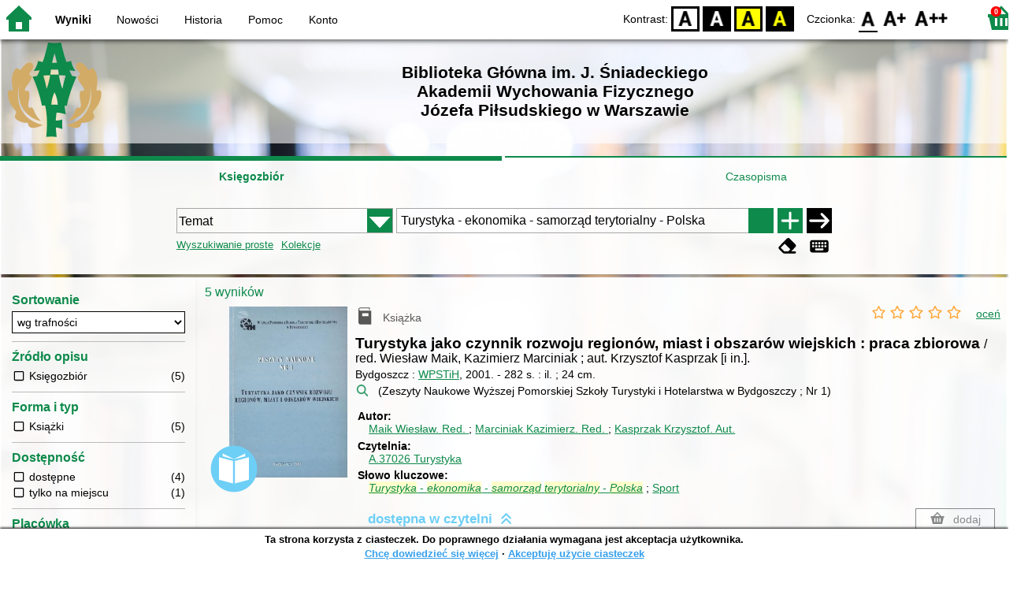

--- FILE ---
content_type: text/html; charset=utf-8
request_url: https://katalog.awf.edu.pl/index.php?KatID=0&typ=repl&view=1&sort=byscore&plnk=__temat_Turystyka+-+ekonomika+-+samorz%C4%85d+terytorialny+-+Polska&lang=pl_PL
body_size: 18041
content:
<!DOCTYPE html>
<!-- Moduł SOWA OPAC: SOKRATES-software -->
<!-- ================================== -->
<!-- Wersja klienta: 6.9.2              -->
<!-- Data klienta:   2025-11-13         -->
<!-- Data licencji:  2025-01-01         -->
<!-- Numer licencji: 219                -->
<html>
<head>
    <title>SOWA OPAC : 
Biblioteka Główna im. J. Śniadeckiego
Akademii Wychowania Fizycznego
Józefa Piłsudskiego w Warszawie

</title>
    <base href="https://katalog.awf.edu.pl/" />
    <meta charset="UTF-8" />
    <meta name="viewport" content="width=device-width, initial-scale=1.0">
    <script src="static/ext/js/jquery.js?version-6.9.2"></script>
    
    <script>
        window.base_href = 'https://katalog.awf.edu.pl/';
        window.base_acc_uri = 'https://katalog.awf.edu.pl/index.php';
        window.motif = "default";
        window.index_file = "index.php";
        window.kat_id = "0";
        window.cat_id = "45780";
    </script>


    
    <meta name="apple-mobile-web-app-title" content="SOWA OPAC" />
    <meta name="application-name" content="SOWA OPAC" />
    <meta name="msapplication-config" content="static/img/logo/browserconfig.xml" />
    <meta name="theme-color" content="#ffffff" />
    <meta name="description" content="Wyszukiwanie książek, audiobooków i e-booków w bibliotece. Znajdź, zarezerwuj i wypożycz książkę w bibliotece. Odkryj bibliotekę. Łączą nas książki! 📖" />
                        <meta name="agenda" content="00" data-name="Wypożyczalnia Ogólna" data-locker="" />
                    <meta name="agenda" content="01" data-name="Dla pracowników AWF" data-locker="" />
                    <meta name="agenda" content="50" data-name="Czytelnia" data-locker="" />
                    <meta name="agenda" content="51" data-name="Czytelnia - po rezerwacji" data-locker="" />
                    <meta name="agenda" content="81" data-name="Książkomat  AWF Warszawa" data-locker="1" />
            
    <link rel="apple-touch-icon" sizes="180x180" href="static/img/logo/sowa-opac-180.png" />
    <link rel="manifest" href="static/img/logo/manifest.json" />
    <link rel="icon" type="image/png" href="static/img/logo/sowa-opac-32.png" sizes="32x32" />
    <link rel="icon" type="image/png" href="static/img/logo/sowa-opac-16.png" sizes="16x16" />
        <link rel="stylesheet" href="static/ext/css/normalize.css?version-6.9.2" media="screen" />
            <link rel="stylesheet" href="motives/default.css?version-6.9.2" />
    
            <script defer src="static/js.font/all.min.js?version-6.9.2"></script>
    
    <script src="static/lang/pl_PL/js/language.js?version-6.9.2"></script>
    <script src="static/ext/js/jquery-ui.js?version-6.9.2"></script>
    <script src="static/ext/js/jquery.mousewheel.js?version-6.9.2"></script>
    <script src="static/ext/js/lightcase.js?version-6.9.2"></script>
    <script src="static/ext/js/jquery.autocomplete.js?version-6.9.2"></script>
    <script src="static/ext/js/jquery.mask.js?version-6.9.2"></script>

    <script src="static/js.min/sowwwa.common.js?version-6.9.2"></script>
    <script src="static/js.min/sowwwa.forms.js?version-6.9.2"></script>

    <link rel="stylesheet" href="static/ext/css/jquery-ui.css?version-6.9.2" media="screen" />
    <link rel="stylesheet" href="static/ext/css/lightcase.css?version-6.9.2" media="screen" />

    <link rel="stylesheet" href="static/css.min/sowwwa.common.css?version-6.9.2" />

    
    
                                    <link rel="stylesheet" href="site/gen/default/custom.css" />
    
    <script>
        (function($) {
            $.fn.goTo = function(offset) {
                $('html, body').animate({
                    scrollTop: ($(this).offset().top+offset) + 'px'
                }, 'fast');
                return this; // for chaining...
            }
        })(jQuery);

        jQuery(document).ready(function() {

            $('#nav-home').click(function(){
                location.href = 'https://katalog.awf.edu.pl/index.php?KatID=0&new=1';
            });

            $('#nav-basket').click(function() {
                location.href = 'https://katalog.awf.edu.pl/index.php?KatID=0&typ=basket';
            });

            $('#nav-burger').click(function() {
                $('#accessibility-settings').removeClass("acc-expand");
                $('nav').toggleClass("nav-expand");
            });

            $('.acc-menu-burger > a').click(function() {
                let nav = $('nav');
                if (!nav.hasClass("nav-expand")) {
                    nav.addClass("nav-expand");
                }

                $('#nav-menu-item-last').goTo(0);

                return false;
            });

            $('#accessibility-burger').click(function() {
                $('#nav-menu').removeClass("nav-expand");
                $('#accessibility-settings').toggleClass("acc-expand");
            });

            $('#more-instances').on('click touchstart', more_instances);

            $('.fontsize-icon').click(function() {
                setBodyClass($(this).attr('data-fontsize'), ['fsbg', 'fsbt']);
            });

            $('.contrast-icon').click(function() {
                setBodyClass($(this).attr('data-contrast'), ['bw', 'yb', 'by']);
            });

            var a_form = setup_search_forms();

            initLastFocused();
            save_current_query({"time":"2025-12-16 21:19:45","collection":{"id":"d8f7f9c25d1dd2a31996d741236a0e2a42d54a1f","named":false,"query":"__temat_Turystyka - ekonomika - samorz\u0105d terytorialny - Polska","sort":"byscore","COLL_SIZE":5}});
            check_and_init_local_basket(0, 'repl');
            $('a[data-rel^=lightcase]').lightcase({
                maxHeight: 1500,
                shrinkFactor: .90
            });

            $(".sendmail-link").lightcase({

            });

            $(".stream-link").lightcase({
                transition: 'none',
                width: 600,
                height: 400,
                iframe: {
                    webkitAllowFullScreen: 'true',
                    mozallowfullscreen: 'true',
                    allowFullScreen: 'true'
                }
            });

            $('a[data-001]').each(function(){
                let f001 = $(this).attr('data-001');
                $(this).attr('href', window.base_acc_uri+'?KatID='+window.kat_id+'&typ=record&001='+encodeURI(f001))
            });

            $('.popup-search-link').click(links_search_click);

            
            check_teka_picker();
            check_session_cookie();
            install_information_cloud();

            let websowa = new WebsowaConnector("https://sowa-web.awf.edu.pl");

        }); // document.ready

    </script>
            <script async defer src="static/ext/js/altcha.js" type="module"></script>
        <script async defer src="static/ext/js/worker.js" type="module"></script>
        <link rel="stylesheet" href="static/ext/css/altcha.css?version-6.9.2" />
        
<script>
    $(document).ready(function(){
        var facets = new SowwwaFacets('https://katalog.awf.edu.pl/index.php?KatID=0&typ=repl&plnk=__temat_Turystyka+-+ekonomika+-+samorz%C4%85d+terytorialny+-+Polska&sort=byscore');
        
        facets.setup();
    });
</script>


</head>
<body>


    

    
    <div class="container">
        <header>
            <div id="navibar">
                <nav>
                    <div><button id="nav-home" accesskey="d"><i class="fa-sharp fa-solid fa-house"></i></button><button id="nav-burger" accesskey="m"><i class="fa-solid fa-bars"></i></button><div id="page-name">Wyniki</div></div>
                                        <div id="nav-links">
                        <ul id="nav-menu">
                            
                                                            <li class="selected">
                                    <a href="https://katalog.awf.edu.pl/index.php?KatID=0&typ=repl&plnk=__temat_Turystyka+-+ekonomika+-+samorz%C4%85d+terytorialny+-+Polska&sort=byscore" >
                                        Wyniki
                                                                            </a>
                                </li>
                                                            <li>
                                    <a href="#"  onclick="Collection('nowosci',1); return false;">
                                        Nowości
                                                                            </a>
                                </li>
                                                            <li>
                                    <a href="https://katalog.awf.edu.pl/index.php?KatID=0&amp;typ=hist" >
                                        Historia
                                                                            </a>
                                </li>
                                                            <li>
                                    <a href="https://katalog.awf.edu.pl/index.php?KatID=0&amp;typ=help&amp;p=default" >
                                        Pomoc
                                                                            </a>
                                </li>
                                                            <li id="nav-menu-item-last">
                                    <a href="https://katalog.awf.edu.pl/index.php?KatID=0&amp;typ=acc&amp;id=info" >
                                        Konto
                                                                                    <span class="nav-menu-sub">(zaloguj)</span>
                                                                            </a>
                                </li>
                                                                                </ul>
                    </div>
                                    </nav>
                <div id="right-wing">
                    <button id="accessibility-burger"><i class="fa-solid fa-eye-low-vision"></i></button>
                    <div id="accessibility-settings">
                        <div id="accessibility-contrast">
                            <span>Kontrast:</span>
                            <button id="contrast-default" data-contrast="default" class="contrast-icon">D</button>
                            <button id="contrast-bw" data-contrast="bw" class="contrast-icon">BW</button>
                            <button id="contrast-yb" data-contrast="yb" class="contrast-icon">YB</button>
                            <button id="contrast-by" data-contrast="by" class="contrast-icon">BY</button>
                        </div>
                        <div id="accessibility-size">
                            <span>Czcionka:</span>
                            <button id="fontsize-normal" data-fontsize="default" class="fontsize-icon">F0</button>
                            <button id="fontsize-bigger" data-fontsize="fsbg" class="fontsize-icon">F1</button>
                            <button id="fontsize-biggas" data-fontsize="fsbt" class="fontsize-icon">F2</button>
                        </div>
                    </div>
                                            <button id="nav-basket" accesskey="k">
                            <span class="fa-layers fa-fw">
                                <i class="fa-sharp fa-solid fa-basket-shopping"></i>
                                <span id="basket-size" class="fa-layers-counter">0</span>
                            </span>
                        </button>
                                    </div>
            </div>
            <div id="header">
                <div id="n-header-logo-left">
                                            <img src="site/media/warszawa-awf.png"
                                                                            style="cursor: pointer;"
                                                            onclick="window.open('https://www.awf.edu.pl/biblioteka')"
                                                                            />
                                    </div>
                <div id="n-header-center">
                    <h2>
Biblioteka Główna im. J. Śniadeckiego<br>
Akademii Wychowania Fizycznego<br>
Józefa Piłsudskiego w Warszawie
</h2>

                </div>
                <div id="n-header-logo-right">
                                    </div>
            </div>
        </header>

        <div role="search" class="mainpage-panel subpage-search">
            <div id="instance-choice">
                                                    <a href="index.php?KatID=0"
                                                    class="current-instance"
                                            >
                        Księgozbiór
                    </a>
                                    <a href="index.php?KatID=1"
                                                                                class="other-instance-1"
                                            >
                        Czasopisma
                    </a>
                                                    <a href="javascript:;" id="more-instances" class="max-instance-1">
                        <i class="fa-solid fa-square-caret-down"></i>
                    </a>
                            </div>
            <div id="more-instances-container"></div>

    
            <form name="f" id="ff" method="post" action="index.php" data-search="as">
                <input name="KatID" type="hidden" value="0" />
                <input type="hidden" name="typ" value="repl" />
                <input type="hidden" name="search_way" value="as" />
                
                <div id="simple-search">
                    <div class="search-area">
                        <div id="simple-search-area">
                            <div class="simple-search-input">
                                <input id="simple-search-phrase" type="search" name="ss_phrase"
                                       value="" autocomplete="off" placeholder="Co mogę dla Ciebie znaleźć?" />
                            </div>
                            <button title="Szukaj" type="submit" name="sm">
                                <span class="submit-arrow"><i class="fa-solid fa-arrow-right"></i></span>
                                <span class="submit-pending"><i class="fa-solid fa-spinner fa-pulse"></i></span>
                            </button>
                        </div>
                        <div class="search-under-bar">
                            <div class="search-toggle">
                                <span><a href="javascript:;" class="advanced-search-toggle">Wyszukiwanie zaawansowane</a></span>
                                                                    <span><a href="javascript:;" class="collection-search-toggle">Kolekcje</a></span>
                                                            </div>
                            <div class="search-form-buttons">
                                                                <a href="javascript:;" class="a-fa-eraser" title="Wyczyść formularz"><i class="fa-solid fa-eraser"></i></a>
                                <a href="javascript:;" class="a-fa-keyboard" title="Znaki specjalne"><i class="fa-solid fa-keyboard"></i></a>
                            </div>
                        </div>
                    </div>
                </div>
                <div id="collection-search">
                    <div class="search-area">
                        <div id="collection-search-area">
                            <div class="collection-search-select styled-select">
                                <select id="collection-search-select" name="collection_id">
                                    <option value="">Wybierz kolekcję z listy</option>
                                                                            <option value="nowosci">Nowości</option>
                                                                    </select>
                                <i class="fa-sharp fa-solid fa-caret-down"></i>
                            </div>

                            <button title="Szukaj" type="submit" name="sm">
                                <span class="submit-arrow"><i class="fa-solid fa-arrow-right"></i></span>
                                <span class="submit-pending"><i class="fa-solid fa-spinner fa-pulse"></i></span>
                            </button>
                        </div>
                        <div class="search-under-bar">
                            <div class="search-toggle">
                                <span><a href="javascript:;" class="simple-search-toggle">Wyszukiwanie proste</a></span>
                                <span><a href="javascript:;" class="advanced-search-toggle">Wyszukiwanie zaawansowane</a></span>
                            </div>
                            <div class="search-form-buttons">
                                                                <a href="javascript:;" class="a-fa-eraser" title="Wyczyść formularz"><i class="fa-solid fa-eraser"></i></a>
                                                            </div>
                        </div>
                    </div>
                </div>
                <div id="advanced-search">
                    <div class="search-area">
                        <div id="advanced-search-area">
                                                                                                                                                                                                                                                                                                                                                    <div id="idx-1" class="styled-select index-select ">
                                    <select name="idx-1">
                                                                                                                                    <option value="TY">Tytuł</option>
                                                                                                                                                                                <option value="FO">Twórca</option>
                                                                                                                                                                                <option value="HH" selected="selected">Temat</option>
                                                                                                                                                                                <option value="TS">Tytuł serii</option>
                                                                                                                                                                                <option value="FN">Instytucja</option>
                                                                                                                                                                                <option value="FM">Nazwa imprezy</option>
                                                                                                                                                                                <option value="W4">Wydawca</option>
                                                                                                                                                                                <option value="W1">ISBN</option>
                                                                                                                                                                                <option value="W2">ISSN</option>
                                                                                                                                                                                <option value="ZS">Sygnatura</option>
                                                                                                                                                                                <option value="R1">Czytelnia</option>
                                                                                                                                                                                <option value="R2">Sygnatura czasopisma</option>
                                                                                                                                                                                <option value="Tc">Tytuł czasopisma publikacji</option>
                                                                                                                                                                                <option value="HQ">Słowo kluczowe</option>
                                                                                                                                                                                                                                                                                                                                                                                                                                                                                                                                                                                                                                                                                                                                                                                                                                                                                                                                                                                                                                                                                                                                                                                                                                                                                                                                                                                        </select>
                                    <i class="fa-sharp fa-solid fa-caret-down fa-fw"></i>
                                </div>
                                <div id="phr-1" class="advanced-search-input  ">
                                    <input class="phr-input" type="search" name="phr-1" autocomplete="off" placeholder="Wprowadź szukaną frazę indeksu" value="Turystyka - ekonomika - samorząd terytorialny - Polska" />
                                    <input class="khw-input" id="khw-1" title="Pokaż indeks" type="button" value="..." />
                                </div>
                                                                <div id="opt-2" class="styled-select opt-select ctrl-empty">
                                    <select name="opt-2">
                                        <option value="i">i</option>
                                        <option value="lub">lub</option>
                                        <option value="oprocz">oprócz</option>
                                    </select>
                                    <i class="fa-sharp fa-solid fa-caret-down fa-fw"></i>
                                </div>
                                                                                                                                                                                                                                                                                                                                                                                    <div id="idx-2" class="styled-select index-select ctrl-empty">
                                    <select name="idx-2">
                                                                                                                                                                                                                        <option value="FO">Twórca</option>
                                                                                                                                                                                <option value="HH">Temat</option>
                                                                                                                                                                                <option value="TS">Tytuł serii</option>
                                                                                                                                                                                <option value="FN">Instytucja</option>
                                                                                                                                                                                <option value="FM">Nazwa imprezy</option>
                                                                                                                                                                                <option value="W4">Wydawca</option>
                                                                                                                                                                                <option value="W1">ISBN</option>
                                                                                                                                                                                <option value="W2">ISSN</option>
                                                                                                                                                                                <option value="ZS">Sygnatura</option>
                                                                                                                                                                                <option value="R1">Czytelnia</option>
                                                                                                                                                                                <option value="R2">Sygnatura czasopisma</option>
                                                                                                                                                                                <option value="Tc">Tytuł czasopisma publikacji</option>
                                                                                                                                                                                <option value="HQ">Słowo kluczowe</option>
                                                                                                                                                                                                                        <option value="TY">Tytuł</option>
                                                                                                                                                                                                                                                                                                                                                                                                                                                                                                                                                                                                                                                                                                                                                                                                                                                                                                                                                                                                                                                                                                                                                                                                                                                            </select>
                                    <i class="fa-sharp fa-solid fa-caret-down fa-fw"></i>
                                </div>
                                <div id="phr-2" class="advanced-search-input  ctrl-empty">
                                    <input class="phr-input" type="search" name="phr-2" autocomplete="off" placeholder="Wprowadź szukaną frazę indeksu" value="" />
                                    <input class="khw-input" id="khw-2" title="Pokaż indeks" type="button" value="..." />
                                </div>
                                                                <div id="opt-3" class="styled-select opt-select ctrl-empty">
                                    <select name="opt-3">
                                        <option value="i">i</option>
                                        <option value="lub">lub</option>
                                        <option value="oprocz">oprócz</option>
                                    </select>
                                    <i class="fa-sharp fa-solid fa-caret-down fa-fw"></i>
                                </div>
                                                                                                                                                                                                                                                                                                        <div id="idx-3" class="styled-select index-select ctrl-empty">
                                    <select name="idx-3">
                                                                                                                                                                                                                                                                                                            <option value="HH">Temat</option>
                                                                                                                                                                                <option value="TS">Tytuł serii</option>
                                                                                                                                                                                <option value="FN">Instytucja</option>
                                                                                                                                                                                <option value="FM">Nazwa imprezy</option>
                                                                                                                                                                                <option value="W4">Wydawca</option>
                                                                                                                                                                                <option value="W1">ISBN</option>
                                                                                                                                                                                <option value="W2">ISSN</option>
                                                                                                                                                                                <option value="ZS">Sygnatura</option>
                                                                                                                                                                                <option value="R1">Czytelnia</option>
                                                                                                                                                                                <option value="R2">Sygnatura czasopisma</option>
                                                                                                                                                                                <option value="Tc">Tytuł czasopisma publikacji</option>
                                                                                                                                                                                <option value="HQ">Słowo kluczowe</option>
                                                                                                                                                                                                                        <option value="TY">Tytuł</option>
                                                                                                                                                                                <option value="FO">Twórca</option>
                                                                                                                                                                                                                                                                                                                                                                                                                                                                                                                                                                                                                                                                                                                                                                                                                                                                                                                                                                                                                                                                                                                                                                        </select>
                                    <i class="fa-sharp fa-solid fa-caret-down fa-fw"></i>
                                </div>
                                <div id="phr-3" class="advanced-search-input  ctrl-empty">
                                    <input class="phr-input" type="search" name="phr-3" autocomplete="off" placeholder="Wprowadź szukaną frazę indeksu" value="" />
                                    <input class="khw-input" id="khw-3" title="Pokaż indeks" type="button" value="..." />
                                </div>
                                                                                        <div id="advanced-add-n-search">
                                <button title="Dodaj warunek" id="plus-one" type="button">
                                    <i class="fa-solid fa-plus"></i>
                                </button>
                                <button title="Szukaj" type="submit" name="sm">
                                    <span class="submit-arrow"><i class="fa-solid fa-arrow-right"></i></span>
                                    <span class="submit-pending"><i class="fa-solid fa-spinner fa-pulse"></i></span>
                                </button>
                            </div>
                        </div>
                        <div class="search-under-bar">
                            <div class="search-toggle">
                                <span><a href="javascript:;" class="simple-search-toggle">Wyszukiwanie proste</a></span>
                                                                    <span><a href="javascript:;" class="collection-search-toggle">Kolekcje</a></span>
                                                            </div>
                            <div class="search-form-buttons">
                                                                <a href="javascript:;" class="a-fa-eraser" title="Wyczyść formularz"><i class="fa-solid fa-eraser"></i></a>
                                <a href="javascript:;" class="a-fa-keyboard" title="Znaki specjalne"><i class="fa-solid fa-keyboard"></i></a>
                            </div>
                        </div>

                    </div>
                </div> 
                

            </form>

        <!-- Tablica znakow -->
        <div id="character-table" class="form-character-table">
            <div id="tab">
                                    <div>
                                            <span class="specchar-char">á</span>
                                            <span class="specchar-char">â</span>
                                            <span class="specchar-char">ă</span>
                                            <span class="specchar-char">ä</span>
                                            <span class="specchar-char">ç</span>
                                            <span class="specchar-char">č</span>
                                            <span class="specchar-char">ď</span>
                                            <span class="specchar-char">đ</span>
                                            <span class="specchar-char">é</span>
                                            <span class="specchar-char">ë</span>
                                            <span class="specchar-char">ě</span>
                                            <span class="specchar-char">í</span>
                                            <span class="specchar-char">î</span>
                                            <span class="specchar-char">ľ</span>
                                            <span class="specchar-char">ĺ</span>
                                            <span class="specchar-char">ň</span>
                                            <span class="specchar-char">ô</span>
                                            <span class="specchar-char">ő</span>
                                            <span class="specchar-char">ö</span>
                                            <span class="specchar-char">ŕ</span>
                                            <span class="specchar-char">ř</span>
                                            <span class="specchar-char">ş</span>
                                            <span class="specchar-char">š</span>
                                            <span class="specchar-char">ţ</span>
                                            <span class="specchar-char">ť</span>
                                            <span class="specchar-char">ů</span>
                                            <span class="specchar-char">ú</span>
                                            <span class="specchar-char">ű</span>
                                            <span class="specchar-char">ü</span>
                                            <span class="specchar-char">ý</span>
                                            <span class="specchar-char">ž</span>
                                            <span class="specchar-char">®</span>
                                            <span class="specchar-char">€</span>
                                            <span class="specchar-char">ß</span>
                                        </div>
                                    <div>
                                            <span class="specchar-char">Á</span>
                                            <span class="specchar-char">Â</span>
                                            <span class="specchar-char">Ă</span>
                                            <span class="specchar-char">Ä</span>
                                            <span class="specchar-char">Ç</span>
                                            <span class="specchar-char">Č</span>
                                            <span class="specchar-char">Ď</span>
                                            <span class="specchar-char">Đ</span>
                                            <span class="specchar-char">É</span>
                                            <span class="specchar-char">Ë</span>
                                            <span class="specchar-char">Ě</span>
                                            <span class="specchar-char">Í</span>
                                            <span class="specchar-char">Î</span>
                                            <span class="specchar-char">Ľ</span>
                                            <span class="specchar-char">Ĺ</span>
                                            <span class="specchar-char">Ň</span>
                                            <span class="specchar-char">Ô</span>
                                            <span class="specchar-char">Ő</span>
                                            <span class="specchar-char">Ö</span>
                                            <span class="specchar-char">Ŕ</span>
                                            <span class="specchar-char">Ř</span>
                                            <span class="specchar-char">Ş</span>
                                            <span class="specchar-char">Š</span>
                                            <span class="specchar-char">Ţ</span>
                                            <span class="specchar-char">Ť</span>
                                            <span class="specchar-char">Ů</span>
                                            <span class="specchar-char">Ú</span>
                                            <span class="specchar-char">Ű</span>
                                            <span class="specchar-char">Ü</span>
                                            <span class="specchar-char">Ý</span>
                                            <span class="specchar-char">Ž</span>
                                            <span class="specchar-char">©</span>
                                            <span class="specchar-char">§</span>
                                            <span class="specchar-char">µ</span>
                                        </div>
                            </div>
        </div>

            <div id="index-search-container">
                <div id="index-search">
                    <form id="ixf">
                        <div id="index-expander"></div>
                        <div id="index-navigation">
                            <div id="index-jump">
                                <input type="search" id="index-jump-phrase" />
                                <button id="index-jump-go" title="Szukaj" type="submit" name="sm">
                                    <i class="fa-solid fa-arrow-right"></i>
                                </button>
                            </div>
                            <div class="paginate-navi">
                                <a rel="nofollow" id="navi-arr-ix-first" title="Przesuń na początek indeksu" class="navi-arr navi-arr-ix-left">
                                    <i class="fa-solid fa-angles-left"></i>
                                </a>
                                <a rel="nofollow" id="navi-arr-ix-prev" title="Przejdź do poprzedniej strony" class="navi-arr navi-arr-ix-left">
                                    <i class="fa-solid fa-angle-left"></i>
                                </a>
                                <a rel="nofollow" id="navi-arr-ix-next" title="Przejdź do następnej strony" class="navi-arr navi-arr-ix-right">
                                    <i class="fa-solid fa-angle-right"></i>
                                </a>
                                <a rel="nofollow" id="navi-arr-ix-last" title="Przesuń na koniec indeksu" class="navi-arr navi-arr-ix-right">
                                    <i class="fa-solid fa-angles-right"></i>
                                </a>
                            </div>
                        </div>
                        <div id="index-phrases">
                                                </div>
                        <div id="index-apply">
                            <button id="index-apply-button" class="plain-button big-button" type="button">
                                <span>Zastosuj</span>
                            </button>
                        </div>
                        <div id="chosen-phrases">
                            Wybrano: <span id="idx-summary"></span>
                        </div>
                    </form>
                </div>
            </div>
    
        </div>

        



    <svg id="group-kinds" xmlns="http://www.w3.org/2000/svg"><defs>
  <g id="k-article" ><path class="svg-kinds-shape" d="M4.34,17.36H9.13v4.78ZM19.66,1.7V22.14H10.13V16.36H4.34V1.7ZM6.18,4.51h5v-.9h-5Zm0,3.2h5v-.9h-5Zm0,3.2h5V10h-5ZM17.7,19.3H11.94v.9H17.7Zm0-3H11.94v.9H17.7Zm0-3.11H6.18v.9H17.7Zm0-9.6H13v7.3H17.7Z"/><rect class="svg-kinds-blank" width="24" height="24"/></g>
  <g id="k-audiobook" ><path class="svg-kinds-shape" d="M17.7,4.77H6.79a1.46,1.46,0,0,1,0-2.92H17.7V3.77h1V.86H7A2.61,2.61,0,0,0,4.34,3.47V19.78h0A2.6,2.6,0,0,0,7,22.14H20.29V4.77H17.7Z"/><polygon class="svg-kinds-white" points="9.24 12.31 7.69 12.31 7.69 15.39 9.24 15.39 11.67 17.71 11.67 9.98 9.24 12.31"/><path class="svg-kinds-white" d="M14.1,16.84l-.79-.53a4.41,4.41,0,0,0-.12-5.09l.76-.57a5.32,5.32,0,0,1,.15,6.19Z"/><path class="svg-kinds-white" d="M15.82,17.69l-.81-.5a6.51,6.51,0,0,0,0-7l.8-.52a7.43,7.43,0,0,1,.06,8Z"/></g>
  <g id="k-board-game" ><path class="svg-kinds-shape" d="M10.73,14.09a1,1,0,1,0-.11.43l0-.09A1,1,0,0,0,10.73,14.09Z"/><polygon class="svg-kinds-shape" points="8.15 20.84 2.83 20.84 2.83 11.74 11.92 11.74 11.92 11.74 12.53 10.59 12.29 10.59 1.67 10.59 1.67 22 8.15 22 8.15 20.84"/><path class="svg-kinds-shape" d="M5,17.53a1,1,0,1,0,1,1A1,1,0,0,0,5,17.53Z"/><circle class="svg-kinds-shape" cx="4.98" cy="14.09" r="0.96"/><path class="svg-kinds-shape" d="M20.43,6.38a4.43,4.43,0,1,0-6.88,3.68l.49.32L9.3,19.66V22H22.71V19.66L18,10.38l.49-.32A4.44,4.44,0,0,0,20.43,6.38Z"/><rect class="svg-kinds-blank" width="24" height="24"/></g>
  <g id="k-book" ><rect class="svg-kinds-blank" width="24" height="24"/><rect class="svg-kinds-blank" width="24" height="24"/><rect class="svg-kinds-blank" width="24" height="24"/><path class="svg-kinds-shape" d="M18.35,5.27H6.48a1.46,1.46,0,0,1,0-2.92H17.39V4.27h1V1.36H6.64A2.61,2.61,0,0,0,4,4V20.28h0a2.61,2.61,0,0,0,2.59,2.36H20V5.27Zm-1.67,6.79h-8V8.56h8Z"/></g>
  <g id="k-book2" ><path class="svg-kinds-shape" d="M17.39,5.27H6.48a1.46,1.46,0,0,1,0-2.92H17.39V4.27h1V1.36H6.64A2.61,2.61,0,0,0,4,4V20.28h0a2.61,2.61,0,0,0,2.59,2.36H20V5.27H17.39Z"/><rect class="svg-kinds-blank" width="24" height="24"/><rect class="svg-kinds-blank" width="24" height="24"/><rect class="svg-kinds-blank" width="24" height="24"/><rect class="svg-kinds-white" x="7.57" y="8.24" width="9.41" height="4.52"/></g>
  <g id="k-cassette" ><polygon class="svg-kinds-shape" points="19.32 19.5 4.85 19.5 6.15 15.31 17.98 15.31 19.32 19.5"/><path class="svg-kinds-shape" d="M22.29,4.67H1.88A.37.37,0,0,0,1.51,5V18.75a.37.37,0,0,0,.37.38H4.44l1.24-4,.11-.35H18.34l.12.35,1.26,4h2.57a.38.38,0,0,0,.37-.38V5A.38.38,0,0,0,22.29,4.67Zm-.68,9.22H2.55V5.78H21.61Z"/><path class="svg-kinds-shape" d="M8,7.54a2.29,2.29,0,1,0,2.29,2.29A2.3,2.3,0,0,0,8,7.54Zm0,3.69a1.4,1.4,0,1,1,1.4-1.4A1.4,1.4,0,0,1,8,11.23Z"/><path class="svg-kinds-shape" d="M16,7.54a2.29,2.29,0,1,0,2.29,2.29A2.29,2.29,0,0,0,16,7.54Zm0,3.69a1.4,1.4,0,1,1,1.4-1.4A1.39,1.39,0,0,1,16,11.23Z"/><circle class="svg-kinds-white" cx="8.03" cy="17.4" r="0.61"/><circle class="svg-kinds-white" cx="16.15" cy="17.4" r="0.61"/><rect class="svg-kinds-blank" width="24" height="24"/></g>
  <g id="k-cd" ><rect class="svg-kinds-blank" width="24" height="24"/><path class="svg-kinds-shape" d="M12,8.45A3.55,3.55,0,1,0,15.55,12,3.55,3.55,0,0,0,12,8.45Zm0,4.84A1.29,1.29,0,1,1,13.29,12,1.29,1.29,0,0,1,12,13.29Z"/><path class="svg-kinds-shape" d="M12,1.5A10.5,10.5,0,1,0,22.5,12,10.5,10.5,0,0,0,12,1.5ZM8,20.69a11,11,0,0,1-3.83-3.2l3.64-2.74A6.54,6.54,0,0,0,10,16.62ZM12,15.93A3.93,3.93,0,1,1,15.93,12,3.93,3.93,0,0,1,12,15.93Zm4.17-6.61a6.37,6.37,0,0,0-2.24-1.88L16,3.37a11,11,0,0,1,3.83,3.2Z"/></g>
  <g id="k-computer-game" ><path class="svg-kinds-shape" d="M20.53,7.7a3.59,3.59,0,0,0-.17-.34l-.12-.24h0A3.77,3.77,0,0,0,17,5.32a3.7,3.7,0,0,0-1.95.56h0l0,0a4,4,0,0,0-.46.35,4.31,4.31,0,0,1-2.39.79,4.27,4.27,0,0,1-2.38-.79,5.07,5.07,0,0,0-.46-.35l-.06,0h0a3.7,3.7,0,0,0-1.95-.56A3.77,3.77,0,0,0,4.1,7.12h0C4,7.2,4,7.28,4,7.36a3.59,3.59,0,0,0-.17.34,16.73,16.73,0,0,0-1.46,9.2c0,.05,0,.1,0,.15v0h0A2.66,2.66,0,0,0,5,19.13a3,3,0,0,0,3-1.55c2.2-3.21,3.19-3.34,4.22-3.42,1,.08,2,.21,4.23,3.42a3,3,0,0,0,3,1.55A2.64,2.64,0,0,0,22,17.08h0v0l0-.15A16.73,16.73,0,0,0,20.53,7.7Z"/><polygon class="svg-kinds-white" points="6.68 8.79 6.68 10.31 5.15 10.31 5.15 11.45 6.68 11.45 6.68 12.98 7.81 12.98 7.81 11.45 9.34 11.45 9.34 10.31 7.81 10.31 7.81 8.79 6.68 8.79"/><path class="svg-kinds-white" d="M17,8.53a.77.77,0,1,0,.77.77A.77.77,0,0,0,17,8.53Z"/><path class="svg-kinds-white" d="M17.78,10.88a.77.77,0,0,0,1.54,0,.77.77,0,0,0-1.54,0Z"/><circle class="svg-kinds-white" cx="16.97" cy="12.46" r="0.77"/><path class="svg-kinds-white" d="M14.61,10.88a.77.77,0,1,0,.77-.77A.77.77,0,0,0,14.61,10.88Z"/><rect class="svg-kinds-blank" width="24" height="24"/></g>
  <g id="k-ebook" ><rect class="svg-kinds-blank" width="24" height="24"/><rect class="svg-kinds-blank" width="24" height="24"/><rect class="svg-kinds-blank" width="24" height="24"/><path class="svg-kinds-shape" d="M12.13,11.07a2,2,0,0,0-2,1.3H14A1.78,1.78,0,0,0,12.13,11.07Z"/><path class="svg-kinds-shape" d="M18.35,5.27H6.48a1.46,1.46,0,0,1,0-2.92H17.39V4.27h1V1.36H6.64A2.61,2.61,0,0,0,4,4V20.28h0a2.61,2.61,0,0,0,2.59,2.36H20V5.27ZM11.56,15.73a5.47,5.47,0,0,0,2.78-.17c.35-.09.69-.2,1.11-.32.07.5.16,1,.2,1.44,0,.08-.12.23-.22.27a7.36,7.36,0,0,1-4.56.35,3.77,3.77,0,0,1-2.8-4.25,3.91,3.91,0,0,1,3.54-3.51,6.47,6.47,0,0,1,1.32,0,3,3,0,0,1,2.58,1.84A5.93,5.93,0,0,1,16,14H10.06A1.8,1.8,0,0,0,11.56,15.73Z"/></g>
  <g id="k-ebook2" ><rect class="svg-kinds-blank" width="24" height="24"/><polygon class="svg-kinds-shape" points="15.53 9.17 15.53 18.83 17.7 16.75 18.77 19.2 20.29 18.47 19.19 15.9 22.21 15.9 15.53 9.17"/><path class="svg-kinds-shape" d="M19.27,20.23l-1.07.51-.47-1.08-.42-.95-1,.95-1.93,1.85V6.4l1.95,2,3,3V5.27H5.83a1.46,1.46,0,0,1,0-2.92H16.74V4.27h1V1.36H6A2.61,2.61,0,0,0,3.37,4V20.28h0A2.61,2.61,0,0,0,6,22.64H19.32V20.2Z"/></g>
  <g id="k-journal" ><rect class="svg-kinds-blank" width="24" height="24"/><path class="svg-kinds-shape" d="M16.84,21.11V22H4.29V3.78h.89V21.11Zm2.87-17V21.16a.11.11,0,0,1-.2.07c-.68-.88-2.87-1-3.16-1l-7.43-.05H6.07V2H17.61A2.1,2.1,0,0,1,19.71,4.1ZM18,17.59H7.76v.8H18Zm0-2.66H7.76v.81H18Zm0-2.76H7.76V13H18Zm0-8.56H7.76v6.51H18Z"/></g>
  <g id="k-manuscript" ><path class="svg-kinds-shape" d="M13.56,15.76a9,9,0,0,1-1-.06h0s-2.15,2.48-2.95,3.22c-.56.53-2.4,1.93-2.4,1.93s.65-2.15.9-2.86c.15-.43,3.21-8.17,8.76-11.69V1.7H1.51V22.14H16.82V15A6.83,6.83,0,0,1,13.56,15.76ZM3.34,3.61H15v.9H3.34Zm0,3.2H7.16v.9H3.34Z"/><path class="svg-kinds-shape" d="M8.9,18.3s5.39-14,14.63-12.77a6.34,6.34,0,0,1-4.21,2.2,6.39,6.39,0,0,0,2.46,0s-.8,2.08-4.4,2.14a7.25,7.25,0,0,0,2.84.4s-.34,1.57-4,2.12c-.22,0-1.7.3-.54.52a8.71,8.71,0,0,0,2.11.29,5.57,5.57,0,0,1-5.1,1.64,3.3,3.3,0,0,0-.51,0Z"/><rect class="svg-kinds-blank" width="24" height="24"/></g>
  <g id="k-map" ><path class="svg-kinds-shape" d="M19.58,1.3a3.78,3.78,0,0,0-3.22,5.78l3,4.85.27.4h0l.27-.41L22.83,7a3.75,3.75,0,0,0,.53-1.94A3.79,3.79,0,0,0,19.58,1.3Zm0,5.06a1.27,1.27,0,1,1,1.26-1.27A1.27,1.27,0,0,1,19.58,6.36Z"/><polygon class="svg-kinds-shape" points="1.49 22.23 7.64 19.75 7.64 5.11 1.49 7.59 1.49 22.23"/><path class="svg-kinds-shape" d="M20.76,12.44l-.3.45-.82,1.26-.84-1.26-.29-.44L15.79,8.07V22.23l6.15-2.48V10.47Z"/><polygon class="svg-kinds-shape" points="8.64 19.75 14.79 22.23 14.79 7.59 8.64 5.11 8.64 19.75"/><rect class="svg-kinds-blank" width="24" height="24"/></g>
  <g id="k-movie" ><path class="svg-kinds-shape" d="M2,3.61V20.35H22V3.61ZM12.54,4.75h2V5.81h-2Zm-3.15,0h2V5.81h-2ZM5.13,19.18h-2V18.12h2Zm0-13.37h-2V4.75h2ZM8.27,19.18h-2V18.12h2Zm0-13.37h-2V4.75h2Zm3.14,13.37h-2V18.12h2Zm3.15,0h-2V18.12h2ZM9.94,14.8V9.16L15.14,12Zm7.76,4.38h-2V18.12h2Zm0-13.37h-2V4.75h2Zm3.14,13.37h-2V18.12h2Zm0-13.37h-2V4.75h2Z"/><rect class="svg-kinds-blank" width="24" height="24"/></g>
  <g id="k-music" ><path class="svg-kinds-shape" d="M8.44,3.59v8.75a3.18,3.18,0,0,0-1.94-.66,3.24,3.24,0,1,0,3.24,3.24V7.15l7.72,1.94V14.6a3.23,3.23,0,1,0,1.29,2.58V5.85Z"/><rect class="svg-kinds-blank" width="24" height="24"/></g>
  <g id="k-other" ><polygon class="svg-kinds-shape" points="19.48 17.48 7.51 17.48 6.51 17.48 6.51 16.48 6.51 4.51 4.51 4.51 4.51 19.48 19.48 19.48 19.48 17.48"/><polygon class="svg-kinds-shape" points="16.48 20.48 4.51 20.48 3.52 20.48 3.52 19.48 3.52 7.51 1.51 7.51 1.51 22.49 16.48 22.49 16.48 20.48"/><path class="svg-kinds-shape" d="M7.51,1.51v15h15v-15Zm7.35,12.43a.78.78,0,1,1,.78-.78A.78.78,0,0,1,14.86,13.94Zm2.46-6.28c-.33.35-.67.68-1,1A2.06,2.06,0,0,0,15.55,10a.65.65,0,0,1-.74.56.68.68,0,0,1-.66-.62,2.23,2.23,0,0,1,.72-2c.38-.38.79-.72,1.15-1.12A1.12,1.12,0,0,0,15.49,5a1.9,1.9,0,0,0-.63,0,1.12,1.12,0,0,0-1,.7c-.13.28-.23.57-.35.85a.72.72,0,0,1-.73.48.7.7,0,0,1-.68-.51,1.23,1.23,0,0,1,0-.66A2.76,2.76,0,0,1,14.2,3.75a8.09,8.09,0,0,1,.86-.12,3.19,3.19,0,0,1,2.09.73A2.23,2.23,0,0,1,17.32,7.66Z"/><rect class="svg-kinds-blank" width="24" height="24"/></g>
  <g id="k-reader" ><path class="svg-kinds-shape" d="M18.13,1.7H5.87A1.53,1.53,0,0,0,4.34,3.23V20.61a1.53,1.53,0,0,0,1.53,1.53H18.13a1.53,1.53,0,0,0,1.53-1.53V3.23A1.53,1.53,0,0,0,18.13,1.7ZM12,21a1.2,1.2,0,1,1,1.2-1.2A1.2,1.2,0,0,1,12,21Zm6.11-3.26H5.89V3.37H18.11Z"/><rect class="svg-kinds-shape" x="7.48" y="5.07" width="8.88" height="0.9"/><rect class="svg-kinds-shape" x="7.48" y="8.27" width="8.88" height="0.9"/><rect class="svg-kinds-shape" x="7.48" y="11.47" width="8.88" height="0.9"/><rect class="svg-kinds-shape" x="7.48" y="14.67" width="4.52" height="0.9"/><rect class="svg-kinds-blank" width="24" height="24"/></g>
  <g id="k-scroll" ><polygon class="svg-kinds-shape" points="10.03 19.66 14.9 22.59 14.9 19.66 10.03 19.66"/><polygon class="svg-kinds-shape" points="20.71 1.39 9.1 1.39 9.1 5.34 9.1 18.66 14.9 18.66 20.71 18.66 20.71 1.39"/><polygon class="svg-kinds-shape" points="8.1 19.57 8.1 19.57 8.1 18.66 8.1 5.34 3.29 5.34 3.29 22.61 12.99 22.61 8.1 19.57"/><rect class="svg-kinds-white" x="11.41" y="13" width="6.94" height="0.9"/><rect class="svg-kinds-white" x="10.62" y="10.1" width="8.41" height="0.9"/><path class="svg-kinds-white" d="M10.78,7.79c.08-.2,2-2,2-2L13.93,7,16.1,4.84,19,7.77Z"/><rect class="svg-kinds-blank" width="24" height="24"/></g>
  <g id="k-vinyl" ><path class="svg-kinds-shape" d="M12.16,1.26A10.75,10.75,0,1,0,22.91,12,10.75,10.75,0,0,0,12.16,1.26ZM9,20.74A6.25,6.25,0,0,1,6.41,19,18.46,18.46,0,0,0,9.19,20.3a17.93,17.93,0,0,0,3,.75A6.09,6.09,0,0,1,9,20.74Zm3.13-6.17A2.56,2.56,0,1,1,14.72,12,2.56,2.56,0,0,1,12.16,14.57ZM15.67,3.93a14.11,14.11,0,0,0-3.51-1,6.8,6.8,0,0,1,3.69.53,6.87,6.87,0,0,1,2.91,2.33A13.61,13.61,0,0,0,15.67,3.93Z"/><circle class="svg-kinds-shape" cx="12.16" cy="12.01" r="0.42"/><rect class="svg-kinds-blank" width="24" height="24"/></g>
</defs></svg>
<div class="mainpage-columns">
        <div id="faceting-panel" class="mainpage-panel facet-slide-in">
        <div class="facet-toggle">
            <i class="fa-solid fa-caret-right"></i>
            <a href="javascript:;">Ukryj filtry</a>
        </div>

                    <div class="facet-box" id="results-sorting">
                <div class="facet-box-title">Sortowanie</div>
                <div>
                    <form id="sort-form" method="GET" action="index.php">
                        <input name="KatID" type="hidden" value="0" />
                        <input name="typ" type="hidden" value="repl" />
                        <input name="plnk" type="hidden" value="__temat_Turystyka - ekonomika - samorząd terytorialny - Polska" />
                                                                                                <select class="select-native" id="select-sort" name="sort" onchange="$('#sort-form').submit()">
                                                            <option value="byscore" selected="selected">wg trafności</option>
                                                            <option value="bytitle">wg tytułu</option>
                                                            <option value="byauthor">wg autora</option>
                                                            <option value="byyear">wg roku wydania</option>
                                                            <option value="bydate">wg daty zmiany</option>
                                                    </select>
                    </form>
                </div>
            </div>
        
                    <div class="facet-box">
                <div class="facet-box-title">
                    Źródło opisu
                </div>
                <div class="facet-box-items">
                                                                                                                                        <div class="facet-item facet-item-choice" data-kind="origin" data-key="warszawa_awf_ks">
                                <div class="facet-item-key">
                                    <i class="fa-regular fa-square"></i> Księgozbiór
                                </div>
                                <div class="facet-item-count">(5)</div>
                            </div>
                                                                                                    
                    
                </div>
            </div>
                    <div class="facet-box">
                <div class="facet-box-title">
                    Forma i typ
                </div>
                <div class="facet-box-items">
                                                                                                                                        <div class="facet-item facet-item-choice" data-kind="form" data-key="Książki">
                                <div class="facet-item-key">
                                    <i class="fa-regular fa-square"></i> Książki
                                </div>
                                <div class="facet-item-count">(5)</div>
                            </div>
                                                                                                    
                    
                </div>
            </div>
                    <div class="facet-box">
                <div class="facet-box-title">
                    Dostępność
                </div>
                <div class="facet-box-items">
                                                                                                                                        <div class="facet-item facet-item-choice" data-kind="loans.status" data-key="available">
                                <div class="facet-item-key">
                                    <i class="fa-regular fa-square"></i> dostępne
                                </div>
                                <div class="facet-item-count">(4)</div>
                            </div>
                                                                                                                                                                                <div class="facet-item facet-item-choice" data-kind="loans.status" data-key="onplace">
                                <div class="facet-item-key">
                                    <i class="fa-regular fa-square"></i> tylko na miejscu
                                </div>
                                <div class="facet-item-count">(1)</div>
                            </div>
                                                                                                    
                    
                </div>
            </div>
                    <div class="facet-box">
                <div class="facet-box-title">
                    Placówka
                </div>
                <div class="facet-box-items">
                                                                                                                                        <div class="facet-item facet-item-choice" data-kind="loans.branch" data-key="00">
                                <div class="facet-item-key">
                                    <i class="fa-regular fa-square"></i> Wypożyczalnia Ogólna
                                </div>
                                <div class="facet-item-count">(2)</div>
                            </div>
                                                                                                                                                                                <div class="facet-item facet-item-choice" data-kind="loans.branch" data-key="01">
                                <div class="facet-item-key">
                                    <i class="fa-regular fa-square"></i> Dla pracowników AWF
                                </div>
                                <div class="facet-item-count">(2)</div>
                            </div>
                                                                                                                                                                                <div class="facet-item facet-item-choice" data-kind="loans.branch" data-key="50">
                                <div class="facet-item-key">
                                    <i class="fa-regular fa-square"></i> Czytelnia
                                </div>
                                <div class="facet-item-count">(1)</div>
                            </div>
                                                                                                    
                    
                </div>
            </div>
                    <div class="facet-box">
                <div class="facet-box-title">
                    Autor
                </div>
                <div class="facet-box-items">
                                                                                                                                        <div class="facet-item facet-item-choice" data-kind="author" data-key="Kornak Aleksander Stefan">
                                <div class="facet-item-key">
                                    <i class="fa-regular fa-square"></i> Kornak Aleksander Stefan
                                </div>
                                <div class="facet-item-count">(2)</div>
                            </div>
                                                                                                                                                                                <div class="facet-item facet-item-choice" data-kind="author" data-key="Maik Wiesław">
                                <div class="facet-item-key">
                                    <i class="fa-regular fa-square"></i> Maik Wiesław
                                </div>
                                <div class="facet-item-count">(2)</div>
                            </div>
                                                                                                                                                                                <div class="facet-item facet-item-choice" data-kind="author" data-key="Marciniak Kazimierz">
                                <div class="facet-item-key">
                                    <i class="fa-regular fa-square"></i> Marciniak Kazimierz
                                </div>
                                <div class="facet-item-count">(2)</div>
                            </div>
                                                                                                                                                                                <div class="facet-item facet-item-choice" data-kind="author" data-key="Kasprzak Krzysztof">
                                <div class="facet-item-key">
                                    <i class="fa-regular fa-square"></i> Kasprzak Krzysztof
                                </div>
                                <div class="facet-item-count">(1)</div>
                            </div>
                                                                                                                                                                                <div class="facet-item facet-item-choice" data-kind="author" data-key="Pieleszek Kazimierz">
                                <div class="facet-item-key">
                                    <i class="fa-regular fa-square"></i> Pieleszek Kazimierz
                                </div>
                                <div class="facet-item-count">(1)</div>
                            </div>
                                                                                                                                                                                                                            
                                            <div>
                            <div class="more-facet-click"><a data-kind="author" href="javascript:;">Pokaż więcej ...</a></div>
                            <div class="more-facet-items" id="more-author-facet-items">
                                                                                                                                                                                                                                                                                                                                                                                                                                                                                                                                                                                                                                                                                                                                                                                                                                                                                                            <div class="facet-item facet-item-choice" data-kind="author" data-key="Sikora Krzysztof">
                                            <div class="facet-item-key">
                                                <i class="fa-regular fa-square"></i> Sikora Krzysztof
                                            </div>
                                            <div class="facet-item-count">(1)</div>
                                        </div>
                                                                                                                                    </div>
                            <div class="less-facet-click"><a data-kind="author" href="javascript:;">Pokaż mniej ...</a></div>
                        </div>
                    
                </div>
            </div>
                    <div class="facet-box">
                <div class="facet-box-title">
                    Rok wydania
                </div>
                <div class="facet-box-items">
                                                                                                                                        <div class="facet-item facet-item-choice" data-kind="decade" data-key="2000">
                                <div class="facet-item-key">
                                    <i class="fa-regular fa-square"></i> 2000 - 2009
                                </div>
                                <div class="facet-item-count">(4)</div>
                            </div>
                                                                                                                                                                                <div class="facet-item facet-item-choice" data-kind="decade" data-key="1970">
                                <div class="facet-item-key">
                                    <i class="fa-regular fa-square"></i> 1970 - 1979
                                </div>
                                <div class="facet-item-count">(1)</div>
                            </div>
                                                                                                    
                    
                </div>
            </div>
                    <div class="facet-box">
                <div class="facet-box-title">
                    Kraj wydania
                </div>
                <div class="facet-box-items">
                                                                                                                                        <div class="facet-item facet-item-choice" data-kind="country" data-key="pl">
                                <div class="facet-item-key">
                                    <i class="fa-regular fa-square"></i> Polska
                                </div>
                                <div class="facet-item-count">(5)</div>
                            </div>
                                                                                                    
                    
                </div>
            </div>
                    <div class="facet-box">
                <div class="facet-box-title">
                    Język
                </div>
                <div class="facet-box-items">
                                                                                                                                        <div class="facet-item facet-item-choice" data-kind="lang" data-key="pol">
                                <div class="facet-item-key">
                                    <i class="fa-regular fa-square"></i> polski
                                </div>
                                <div class="facet-item-count">(4)</div>
                            </div>
                                                                                                                                                                                <div class="facet-item facet-item-choice" data-kind="lang" data-key="xxx">
                                <div class="facet-item-key">
                                    <i class="fa-regular fa-square"></i> nieznany (xxx)
                                </div>
                                <div class="facet-item-count">(1)</div>
                            </div>
                                                                                                    
                    
                </div>
            </div>
                    <div class="facet-box">
                <div class="facet-box-title">
                    Temat
                </div>
                <div class="facet-box-items">
                                                                                                                                        <div class="facet-item facet-item-choice" data-kind="subject" data-key="Turystyka">
                                <div class="facet-item-key">
                                    <i class="fa-regular fa-square"></i> Turystyka
                                </div>
                                <div class="facet-item-count">(5)</div>
                            </div>
                                                                                                                                                                                <div class="facet-item facet-item-choice" data-kind="subject" data-key="Agroturystyka">
                                <div class="facet-item-key">
                                    <i class="fa-regular fa-square"></i> Agroturystyka
                                </div>
                                <div class="facet-item-count">(2)</div>
                            </div>
                                                                                                                                                                                <div class="facet-item facet-item-choice" data-kind="subject" data-key="Ekoturystyka">
                                <div class="facet-item-key">
                                    <i class="fa-regular fa-square"></i> Ekoturystyka
                                </div>
                                <div class="facet-item-count">(2)</div>
                            </div>
                                                                                                                                                                                <div class="facet-item facet-item-choice" data-kind="subject" data-key="Medycyna">
                                <div class="facet-item-key">
                                    <i class="fa-regular fa-square"></i> Medycyna
                                </div>
                                <div class="facet-item-count">(2)</div>
                            </div>
                                                                                                                                                                                <div class="facet-item facet-item-choice" data-kind="subject" data-key="Sport">
                                <div class="facet-item-key">
                                    <i class="fa-regular fa-square"></i> Sport
                                </div>
                                <div class="facet-item-count">(2)</div>
                            </div>
                                                                                                                                                                                                                                                                                                                                                                                                                                                                            
                                            <div>
                            <div class="more-facet-click"><a data-kind="subject" href="javascript:;">Pokaż więcej ...</a></div>
                            <div class="more-facet-items" id="more-subject-facet-items">
                                                                                                                                                                                                                                                                                                                                                                                                                                                                                                                                                                                                                                                                                                                                                                                                                                                                                                            <div class="facet-item facet-item-choice" data-kind="subject" data-key="Uzdrowiska">
                                            <div class="facet-item-key">
                                                <i class="fa-regular fa-square"></i> Uzdrowiska
                                            </div>
                                            <div class="facet-item-count">(2)</div>
                                        </div>
                                                                                                                                                                                                                        <div class="facet-item facet-item-choice" data-kind="subject" data-key="Marketing strategiczny">
                                            <div class="facet-item-key">
                                                <i class="fa-regular fa-square"></i> Marketing strategiczny
                                            </div>
                                            <div class="facet-item-count">(1)</div>
                                        </div>
                                                                                                                                                                                                                        <div class="facet-item facet-item-choice" data-kind="subject" data-key="Samorząd terytorialny">
                                            <div class="facet-item-key">
                                                <i class="fa-regular fa-square"></i> Samorząd terytorialny
                                            </div>
                                            <div class="facet-item-count">(1)</div>
                                        </div>
                                                                                                                                    </div>
                            <div class="less-facet-click"><a data-kind="subject" href="javascript:;">Pokaż mniej ...</a></div>
                        </div>
                    
                </div>
            </div>
                    <div class="facet-box">
                <div class="facet-box-title">
                    Słowo kluczowe
                </div>
                <div class="facet-box-items">
                                                                                                                                        <div class="facet-item facet-item-choice" data-kind="HQ.raw" data-key="Turystyka - ekonomika - samorząd terytorialny - Polska">
                                <div class="facet-item-key">
                                    <i class="fa-regular fa-square"></i> Turystyka - ekonomika - samorząd terytorialny - Polska
                                </div>
                                <div class="facet-item-count">(5)</div>
                            </div>
                                                                                                                                                                                <div class="facet-item facet-item-choice" data-kind="HQ.raw" data-key="Medycyna">
                                <div class="facet-item-key">
                                    <i class="fa-regular fa-square"></i> Medycyna
                                </div>
                                <div class="facet-item-count">(2)</div>
                            </div>
                                                                                                                                                                                <div class="facet-item facet-item-choice" data-kind="HQ.raw" data-key="Sport">
                                <div class="facet-item-key">
                                    <i class="fa-regular fa-square"></i> Sport
                                </div>
                                <div class="facet-item-count">(2)</div>
                            </div>
                                                                                                                                                                                <div class="facet-item facet-item-choice" data-kind="HQ.raw" data-key="Turystyka - zarządzanie - marketing - Polska">
                                <div class="facet-item-key">
                                    <i class="fa-regular fa-square"></i> Turystyka - zarządzanie - marketing - Polska
                                </div>
                                <div class="facet-item-count">(2)</div>
                            </div>
                                                                                                                                                                                <div class="facet-item facet-item-choice" data-kind="HQ.raw" data-key="Uzdrowiska - zarządzanie - marketing - Polska">
                                <div class="facet-item-key">
                                    <i class="fa-regular fa-square"></i> Uzdrowiska - zarządzanie - marketing - Polska
                                </div>
                                <div class="facet-item-count">(2)</div>
                            </div>
                                                                                                                                                                                                                                                                                                                                                                                                                                                                                                                                                                                                                                                                                                                                                                                                                                                                                                                                                                                                                                                                                                    
                                            <div>
                            <div class="more-facet-click"><a data-kind="HQ.raw" href="javascript:;">Pokaż więcej ...</a></div>
                            <div class="more-facet-items" id="more-HQ.raw-facet-items">
                                                                                                                                                                                                                                                                                                                                                                                                                                                                                                                                                                                                                                                                                                                                                                                                                                                                                                            <div class="facet-item facet-item-choice" data-kind="HQ.raw" data-key="Agroturystyka">
                                            <div class="facet-item-key">
                                                <i class="fa-regular fa-square"></i> Agroturystyka
                                            </div>
                                            <div class="facet-item-count">(1)</div>
                                        </div>
                                                                                                                                                                                                                        <div class="facet-item facet-item-choice" data-kind="HQ.raw" data-key="Agroturystyka - Polska - od 1989 r">
                                            <div class="facet-item-key">
                                                <i class="fa-regular fa-square"></i> Agroturystyka - Polska - od 1989 r
                                            </div>
                                            <div class="facet-item-count">(1)</div>
                                        </div>
                                                                                                                                                                                                                        <div class="facet-item facet-item-choice" data-kind="HQ.raw" data-key="Ekoturystyka">
                                            <div class="facet-item-key">
                                                <i class="fa-regular fa-square"></i> Ekoturystyka
                                            </div>
                                            <div class="facet-item-count">(1)</div>
                                        </div>
                                                                                                                                                                                                                        <div class="facet-item facet-item-choice" data-kind="HQ.raw" data-key="Ekoturystyka - Polska - od 1989 r">
                                            <div class="facet-item-key">
                                                <i class="fa-regular fa-square"></i> Ekoturystyka - Polska - od 1989 r
                                            </div>
                                            <div class="facet-item-count">(1)</div>
                                        </div>
                                                                                                                                                                                                                        <div class="facet-item facet-item-choice" data-kind="HQ.raw" data-key="Marketing strategiczny - Polska - od 1989 r">
                                            <div class="facet-item-key">
                                                <i class="fa-regular fa-square"></i> Marketing strategiczny - Polska - od 1989 r
                                            </div>
                                            <div class="facet-item-count">(1)</div>
                                        </div>
                                                                                                                                                                                                                        <div class="facet-item facet-item-choice" data-kind="HQ.raw" data-key="Samorząd terytorialny - a turystyka - Polska - od 1989 r">
                                            <div class="facet-item-key">
                                                <i class="fa-regular fa-square"></i> Samorząd terytorialny - a turystyka - Polska - od 1989 r
                                            </div>
                                            <div class="facet-item-count">(1)</div>
                                        </div>
                                                                                                                                                                                                                        <div class="facet-item facet-item-choice" data-kind="HQ.raw" data-key="Turystyka - aspekt społeczny">
                                            <div class="facet-item-key">
                                                <i class="fa-regular fa-square"></i> Turystyka - aspekt społeczny
                                            </div>
                                            <div class="facet-item-count">(1)</div>
                                        </div>
                                                                                                                                                                                                                        <div class="facet-item facet-item-choice" data-kind="HQ.raw" data-key="Turystyka - ekonomika">
                                            <div class="facet-item-key">
                                                <i class="fa-regular fa-square"></i> Turystyka - ekonomika
                                            </div>
                                            <div class="facet-item-count">(1)</div>
                                        </div>
                                                                                                                                    </div>
                            <div class="less-facet-click"><a data-kind="HQ.raw" href="javascript:;">Pokaż mniej ...</a></div>
                        </div>
                    
                </div>
            </div>
            </div>
         <div id="results-panel" class="mainpage-panel">
                <div class="results-navi-box">
            <div id="results-count">
                <span>5 wyników</span>
                                    <span class="facet-toggle">
                        <i class="fa-solid fa-caret-right"></i>
                        <a href="javascript:;">Filtruj</a>
                    </span>
                            </div>
                
        </div>
        <div class="found-records">
                                                                                <div class="record-details with-facet"
                     data-recid="U26759" data-favourite="false">
                    <div class="record-thumb record-thumb-with-av">

                                                                            
                        <div onclick="location.href='https://katalog.awf.edu.pl/index.php?KatID=0&amp;typ=record&amp;001=WAWFk15042311'" title="Otwórz stronę dla tego rekordu">
                                                            <img border="0" src="//dziupla.sowa.pl/f/9nsh_cl5y59y0.jpg?imwh=207x300"  />
                            
                                                            <div class="av-status-icon">
                                                                            <span class="av-status-onplace"  title="Egzemplarze są dostępne wyłącznie na miejscu w bibliotece"></span>
                                                                    </div>
                                                    </div>

                    </div>
                    <div class="record-description" data-opacit-best="onplace">
                                                    <div class="record-heading">
                                <div class="record-kind-info">
                                                                                                                        <div class="record-kind-kind">
                                                <svg>
                                                    <use xlink:href="#k-book"></use>
                                                </svg>
                                                <span class="record-kind-descr">Książka</span>
                                            </div>
                                                                                                                                                    <div class="record-in-basket">
                                        <i class="fa-sharp fa-solid fa-basket-shopping" data-fa-transform="up-1"></i>
                                        W koszyku
                                    </div>
                                </div>
                                                                <div class="record-remarks">
                                                                        <div title="Ocena: brak ocen (0)">
                                                                                                                        <i class="fa-regular fa-star"></i>
                                                                                                                                                                <i class="fa-regular fa-star"></i>
                                                                                                                                                                <i class="fa-regular fa-star"></i>
                                                                                                                                                                <i class="fa-regular fa-star"></i>
                                                                                                                                                                <i class="fa-regular fa-star"></i>
                                                                                                                <a href="javascript:Konto('0','w_bibliotece_pl','&do=review&idw=U26759&sn=be702d1ea75f4ef180f30b2df078321e')">
                                        oceń
                                    </a>
                                    </div>
                                </div>
                                                            </div>
                                                                        <div class="record-meta">
                                                            <div class="desc-opis">
            <span class="desc-o-title">
            <a data-001="WAWFk15042311">            <span class="desc-o-mb-title">
                Turystyka jako czynnik rozwoju regionów, miast i obszarów wiejskich : praca zbiorowa
            </span>
            <span class="desc-o-b-rest">
                 / red. Wiesław Maik, Kazimierz Marciniak ; aut. Krzysztof Kasprzak [i in.].
            </span>
            </a>                    </span>
    
    
            <span class="desc-o-sep first-sep">-</span>
        <span class="desc-o-publ">
                            Bydgoszcz : <a class="sowa-phplink" href="https://katalog.awf.edu.pl/index.php?KatID=0&typ=repl&plnk=__wydawca_WPSTiH" rel="nofollow">WPSTiH</a>, 2001.
                    </span>
            
            <span class="desc-o-sep">-</span>
        <span class="desc-o-phis">282 s. : il. ; 24 cm.</span>
    </div>    
                <div class="desc-series">
                            <span class="popup-search-link" data-fld="830" data-title="Zeszyty Naukowe Wyższej Pomorskiej Szkoły Turystyki i Hotelarstwa w Bydgoszczy" data-author="">
                        <i class="fa-solid fa-magnifying-glass"></i>
                    </span>
                        (Zeszyty Naukowe Wyższej Pomorskiej Szkoły Turystyki i Hotelarstwa w Bydgoszczy ; Nr 1)
        </div>
        
    
        
<div class="desc-descr-blocks">
                <div class="desc-descr-block-author">
            <div class="desc-descr-name">Autor</div>
            <div class="desc-descr-items">
                                    <span class="desc-mode-classic">
                                            <a class="sowa-phplink" href="https://katalog.awf.edu.pl/index.php?KatID=0&typ=repl&plnk=q__*&fauthor=Maik+Wies%C5%82aw" rel="nofollow">
                            Maik Wiesław.
                                                            <span>Red.</span>
                                                    </a>
                                        </span>
                                    <span class="desc-mode-classic">
                                            <a class="sowa-phplink" href="https://katalog.awf.edu.pl/index.php?KatID=0&typ=repl&plnk=q__*&fauthor=Marciniak+Kazimierz" rel="nofollow">
                            Marciniak Kazimierz.
                                                            <span>Red.</span>
                                                    </a>
                                        </span>
                                    <span class="desc-mode-classic">
                                            <a class="sowa-phplink" href="https://katalog.awf.edu.pl/index.php?KatID=0&typ=repl&plnk=q__*&fauthor=Kasprzak+Krzysztof" rel="nofollow">
                            Kasprzak Krzysztof.
                                                            <span>Aut.</span>
                                                    </a>
                                        </span>
                            </div>
        </div>
    
    
                        <div class="desc-descr-block-H">
                <div class="desc-descr-name">Czytelnia</div>
                <div class="desc-descr-items">
                                            <span class="desc-mode-classic">
                                                    <a class="sowa-phplink" href="https://katalog.awf.edu.pl/index.php?KatID=0&typ=repl&plnk=__czytelnia_A.37026 Turystyka" rel="nofollow">A.37026 Turystyka</a>
                                                </span>
                                    </div>
            </div>
                    <div class="desc-descr-block-H">
                <div class="desc-descr-name">Słowo kluczowe</div>
                <div class="desc-descr-items">
                                            <span class="desc-mode-classic">
                                                    <a class="sowa-phplink" href="https://katalog.awf.edu.pl/index.php?KatID=0&typ=repl&plnk=__sl.kl_Turystyka - ekonomika - samorząd terytorialny - Polska" rel="nofollow"><em class="repl-highlight">Turystyka</em> - <em class="repl-highlight">ekonomika</em> - <em class="repl-highlight">samorząd</em> <em class="repl-highlight">terytorialny</em> - <em class="repl-highlight">Polska</em></a>
                                                </span>
                                            <span class="desc-mode-classic">
                                                    <a class="sowa-phplink" href="https://katalog.awf.edu.pl/index.php?KatID=0&typ=repl&plnk=__sl.kl_Sport" rel="nofollow">Sport</a>
                                                </span>
                                    </div>
            </div>
            </div>
                
            
    
        
        
        

                        </div>
                                                <div class="record-availability record-av-onplace">
                            <div class="record-av-bests">
                                                                <a class="record-av-details-expanded" href="#" onclick="return details_toggle(this, 'U26759');">
                                    <span><span class="exactly-described">dostępna</span> w czytelni</span>
                                    <i class="fa-solid fa-angles-down" data-fa-transform="down-1 right-2"></i>
                                    <i class="fa-solid fa-angles-up" data-fa-transform="down-1 right-2"></i>
                                </a>
                                                            </div>
                            <div class="record-av-to-teka">
                                <button type="button" onclick="send_to_teka('U26759'); return false;">
                                    <i class="fa-solid fa-square-up-right fa-flip-horizontal"></i>
                                    <span>wybierz</span>
                                </button>
                            </div>
                            <div class="record-av-to-basket">
                                <button type="button" onclick="local_basket_toggle('U26759', this); return false;">
                                    <i class="fa-sharp fa-solid fa-basket-shopping"></i>
                                    <span class="record-basket-add">dodaj</span>
                                    <span class="record-basket-del">usuń</span>
                                </button>
                            </div>
                        </div>
                        <div class="record-availability-summary record-availability-hidden" data-recid="U26759">
                                                                                                                                                                    1 placówka posiada w zbiorach tę pozycję. Rozwiń informację, by zobaczyć szczegóły.
                                                                                                                        </div>
                        <div class="record-availability-details " data-recid="U26759">
                                                                                                                                    <div class="record-av-details-row">
                                                                                                                                                                                                                <div data-agenda="50">
                                            <div class="record-av-details-agenda" >
                                                                                                    Czytelnia
                                                                                            </div>
                                            <div>
                                                                                                    Egzemplarze są dostępne wyłącznie na miejscu w bibliotece: <span class="opacit-signature">sygn.
                                                                                                            A.37026                                                                                                        </span>
                                                                                                (<span class="opacit-count">1 egz.</span>)                                            </div>
                                            <div>
                                                                                                                                            </div>
                                                                                        
                                                                                                                                                                                                                                                                                                                                                                                                                                                                                </div>
                                                                                <div>
                                                                                            <button
                                                        class="record-av-agenda-button-disabled record-av-agenda-button-onplace-disabled"
                                                        type="button" onclick="dynamic_alert('Ten egzemplarz jest dostępny tylko na miejscu')"
                                                >
                                                    sprawdź
                                                </button>
                                                                                    </div>
                                    </div>
                                    <div class="record-av-details-opts" data-for="U26759-50"></div>
                                                                                                                                                                                </div>
                                            </div>
                                    </div>
                                                                                <div class="record-details with-facet"
                     data-recid="U73077" data-favourite="false">
                    <div class="record-thumb record-thumb-with-av">

                                                                            
                        <div onclick="location.href='https://katalog.awf.edu.pl/index.php?KatID=0&amp;typ=record&amp;001=WAWFk15035683'" title="Otwórz stronę dla tego rekordu">
                                                            <div class="proxy-thumb">
                                                                            Brak okładki
                                                                    </div>
                            
                                                            <div class="av-status-icon">
                                                                            <span class="av-status-available"  title="Są egzemplarze dostępne do wypożyczenia"></span>
                                                                    </div>
                                                    </div>

                    </div>
                    <div class="record-description" data-opacit-best="available">
                                                    <div class="record-heading">
                                <div class="record-kind-info">
                                                                                                                        <div class="record-kind-kind">
                                                <svg>
                                                    <use xlink:href="#k-book"></use>
                                                </svg>
                                                <span class="record-kind-descr">Książka</span>
                                            </div>
                                                                                                                                                    <div class="record-in-basket">
                                        <i class="fa-sharp fa-solid fa-basket-shopping" data-fa-transform="up-1"></i>
                                        W koszyku
                                    </div>
                                </div>
                                                                <div class="record-remarks">
                                                                        <div title="Ocena: brak ocen (0)">
                                                                                                                        <i class="fa-regular fa-star"></i>
                                                                                                                                                                <i class="fa-regular fa-star"></i>
                                                                                                                                                                <i class="fa-regular fa-star"></i>
                                                                                                                                                                <i class="fa-regular fa-star"></i>
                                                                                                                                                                <i class="fa-regular fa-star"></i>
                                                                                                                <a href="javascript:Konto('0','w_bibliotece_pl','&do=review&idw=U73077&sn=6a717008836a4f8ab859891c3eb0a741')">
                                        oceń
                                    </a>
                                    </div>
                                </div>
                                                            </div>
                                                                        <div class="record-meta">
                                                            <div class="desc-opis">
            <span class="desc-o-title">
            <a data-001="WAWFk15035683">            <span class="desc-o-mb-title">
                Turystyka w systemie organizacyjno-prawnym terenowych organów władzy i administracji państwowej stopnia wojewódzkiego
            </span>
            <span class="desc-o-b-rest">
                 / Kazimierz Pieleszek.
            </span>
            </a>                    </span>
    
    
            <span class="desc-o-sep first-sep">-</span>
        <span class="desc-o-publ">
                            Warszawa : <a class="sowa-phplink" href="https://katalog.awf.edu.pl/index.php?KatID=0&typ=repl&plnk=__wydawca_[b.w.]" rel="nofollow">[b.w.]</a>, 1975.
                    </span>
            
    </div>    
        
    
        
<div class="desc-descr-blocks">
                <div class="desc-descr-block-author">
            <div class="desc-descr-name">Autor</div>
            <div class="desc-descr-items">
                                    <span class="desc-mode-classic">
                                            <a class="sowa-phplink" href="https://katalog.awf.edu.pl/index.php?KatID=0&typ=repl&plnk=q__*&fauthor=Pieleszek+Kazimierz" rel="nofollow">
                            Pieleszek Kazimierz.
                                                    </a>
                                        </span>
                            </div>
        </div>
    
    
                        <div class="desc-descr-block-H">
                <div class="desc-descr-name">Słowo kluczowe</div>
                <div class="desc-descr-items">
                                            <span class="desc-mode-classic">
                                                    <a class="sowa-phplink" href="https://katalog.awf.edu.pl/index.php?KatID=0&typ=repl&plnk=__sl.kl_Turystyka - ekonomika - samorząd terytorialny - Polska" rel="nofollow"><em class="repl-highlight">Turystyka</em> - <em class="repl-highlight">ekonomika</em> - <em class="repl-highlight">samorząd</em> <em class="repl-highlight">terytorialny</em> - <em class="repl-highlight">Polska</em></a>
                                                </span>
                                            <span class="desc-mode-classic">
                                                    <a class="sowa-phplink" href="https://katalog.awf.edu.pl/index.php?KatID=0&typ=repl&plnk=__sl.kl_Sport" rel="nofollow">Sport</a>
                                                </span>
                                    </div>
            </div>
            </div>
                
            
    
        
        
        

                        </div>
                                                <div class="record-availability record-av-available">
                            <div class="record-av-bests">
                                                                <a class="record-av-details-expanded" href="#" onclick="return details_toggle(this, 'U73077');">
                                    <span>dostępna <span class="exactly-described">do wypożyczenia</span></span>
                                    <i class="fa-solid fa-angles-down" data-fa-transform="down-1 right-2"></i>
                                    <i class="fa-solid fa-angles-up" data-fa-transform="down-1 right-2"></i>
                                </a>
                                                            </div>
                            <div class="record-av-to-teka">
                                <button type="button" onclick="send_to_teka('U73077'); return false;">
                                    <i class="fa-solid fa-square-up-right fa-flip-horizontal"></i>
                                    <span>wybierz</span>
                                </button>
                            </div>
                            <div class="record-av-to-basket">
                                <button type="button" onclick="local_basket_toggle('U73077', this); return false;">
                                    <i class="fa-sharp fa-solid fa-basket-shopping"></i>
                                    <span class="record-basket-add">dodaj</span>
                                    <span class="record-basket-del">usuń</span>
                                </button>
                            </div>
                        </div>
                        <div class="record-availability-summary record-availability-hidden" data-recid="U73077">
                                                                                                                                                                    1 placówka posiada w zbiorach tę pozycję. Rozwiń informację, by zobaczyć szczegóły.
                                                                                                                        </div>
                        <div class="record-availability-details " data-recid="U73077">
                                                                                                                                    <form name="booking-form-U73077-01" method="post" action="index.php?KatID=0&amp;typ=acc" onsubmit="return perform_reservation(this)">
                                                                        <div class="record-av-details-row">
                                                                                                                                                                                                                <div data-agenda="01">
                                            <div class="record-av-details-agenda" >
                                                                                                    Dla pracowników AWF
                                                                                            </div>
                                            <div>
                                                                                                    Są egzemplarze dostępne do wypożyczenia: <span class="opacit-signature">sygn.
                                                                                                            II.30339                                                                                                        </span>
                                                                                                (<span class="opacit-count">1 egz.</span>)                                            </div>
                                            <div>
                                                                                                                                            </div>
                                                                                        
                                                                                                                                                                                                                                                                                                                                                                                                                                                                                </div>
                                                                                    <div class="record-av-details-ok">
                                                <i class="fa-solid fa-thumbs-up"></i>
                                            </div>
                                                                                <div>
                                                                                            <input type="hidden" name="id" value="reserved" />
                                                                                                    <input type="hidden" name="csrf_token" value="a3c960bc15f5758226cdcf6aef4ae8e05d7be640" />
                                                                                                    <input type="hidden" name="lendop" value="book" />
                                                                                                    <input type="hidden" name="idw" value="U73077" />
                                                                                                    <input type="hidden" name="agenda" value="01" />
                                                                                                    <input type="hidden" name="pickups" value="01" />
                                                                                                <button class="record-av-agenda-button record-av-agenda-button-available"
                                                        type="submit" data-for="U73077-01"
                                                >
                                                    wypożycz
                                                </button>
                                                                                    </div>
                                    </div>
                                    <div class="record-av-details-opts" data-for="U73077-01"></div>
                                                                        </form>
                                                                                                                                                                                </div>
                                            </div>
                                    </div>
                                                                                <div class="record-details with-facet"
                     data-recid="U28501" data-favourite="false">
                    <div class="record-thumb record-thumb-with-av">

                                                                            
                        <div onclick="location.href='https://katalog.awf.edu.pl/index.php?KatID=0&amp;typ=record&amp;001=WAWFk15044531'" title="Otwórz stronę dla tego rekordu">
                                                            <div class="proxy-thumb">
                                                                            Brak okładki
                                                                    </div>
                            
                                                            <div class="av-status-icon">
                                                                            <span class="av-status-available"  title="Są egzemplarze dostępne do wypożyczenia"></span>
                                                                    </div>
                                                    </div>

                    </div>
                    <div class="record-description" data-opacit-best="available">
                                                    <div class="record-heading">
                                <div class="record-kind-info">
                                                                                                                        <div class="record-kind-kind">
                                                <svg>
                                                    <use xlink:href="#k-book"></use>
                                                </svg>
                                                <span class="record-kind-descr">Książka</span>
                                            </div>
                                                                                                                                                    <div class="record-in-basket">
                                        <i class="fa-sharp fa-solid fa-basket-shopping" data-fa-transform="up-1"></i>
                                        W koszyku
                                    </div>
                                </div>
                                                                <div class="record-remarks">
                                                                        <div title="Ocena: brak ocen (0)">
                                                                                                                        <i class="fa-regular fa-star"></i>
                                                                                                                                                                <i class="fa-regular fa-star"></i>
                                                                                                                                                                <i class="fa-regular fa-star"></i>
                                                                                                                                                                <i class="fa-regular fa-star"></i>
                                                                                                                                                                <i class="fa-regular fa-star"></i>
                                                                                                                <a href="javascript:Konto('0','w_bibliotece_pl','&do=review&idw=U28501&sn=d22f64042d664d0ca579b8bbf85070ba')">
                                        oceń
                                    </a>
                                    </div>
                                </div>
                                                            </div>
                                                                        <div class="record-meta">
                                                            <div class="desc-opis">
            <span class="desc-o-title">
            <a data-001="WAWFk15044531">            <span class="desc-o-mb-title">
                Społeczno-ekonomiczne i przestrzenne uwarunkowania rozwoju turystyki w układach regionalnych i lokalnych : [zbiór rozpraw]
            </span>
            <span class="desc-o-b-rest">
                 / red. Wiesław Maik, Kazimierz Marciniak, Krzysztof Sikora.
            </span>
            </a>                    </span>
    
    
            <span class="desc-o-sep first-sep">-</span>
        <span class="desc-o-publ">
                            Bydgoszcz : <a class="sowa-phplink" href="https://katalog.awf.edu.pl/index.php?KatID=0&typ=repl&plnk=__wydawca_Wydaw. Uczelniane WSG" rel="nofollow">Wydaw. Uczelniane WSG</a>, 2004.
                    </span>
            
            <span class="desc-o-sep">-</span>
        <span class="desc-o-phis">432 s. : il. ; 24 cm.</span>
    </div>    
                <div class="desc-series">
                            <span class="popup-search-link" data-fld="830" data-title="Turystyka i Rekreacja Wyższej Szkoły Gospodarki w Bydgoszczy" data-author="">
                        <i class="fa-solid fa-magnifying-glass"></i>
                    </span>
                        (Turystyka i Rekreacja Wyższej Szkoły Gospodarki w Bydgoszczy,  ISSN 1733-8891 ; t. 1, nr 1)
        </div>
        
    
        
<div class="desc-descr-blocks">
                <div class="desc-descr-block-author">
            <div class="desc-descr-name">Autor</div>
            <div class="desc-descr-items">
                                    <span class="desc-mode-classic">
                                            <a class="sowa-phplink" href="https://katalog.awf.edu.pl/index.php?KatID=0&typ=repl&plnk=q__*&fauthor=Maik+Wies%C5%82aw" rel="nofollow">
                            Maik Wiesław.
                                                            <span>Red.</span>
                                                    </a>
                                        </span>
                                    <span class="desc-mode-classic">
                                            <a class="sowa-phplink" href="https://katalog.awf.edu.pl/index.php?KatID=0&typ=repl&plnk=q__*&fauthor=Marciniak+Kazimierz" rel="nofollow">
                            Marciniak Kazimierz.
                                                            <span>Red.</span>
                                                    </a>
                                        </span>
                                    <span class="desc-mode-classic">
                                            <a class="sowa-phplink" href="https://katalog.awf.edu.pl/index.php?KatID=0&typ=repl&plnk=q__*&fauthor=Sikora+Krzysztof" rel="nofollow">
                            Sikora Krzysztof.
                                                            <span>Red.</span>
                                                    </a>
                                        </span>
                            </div>
        </div>
    
    
                        <div class="desc-descr-block-H">
                <div class="desc-descr-name">Słowo kluczowe</div>
                <div class="desc-descr-items">
                                            <span class="desc-mode-classic">
                                                    <a class="sowa-phplink" href="https://katalog.awf.edu.pl/index.php?KatID=0&typ=repl&plnk=__sl.kl_Turystyka - aspekt społeczny" rel="nofollow"><em class="repl-highlight">Turystyka</em> - aspekt społeczny</a>
                                                </span>
                                            <span class="desc-mode-classic">
                                                    <a class="sowa-phplink" href="https://katalog.awf.edu.pl/index.php?KatID=0&typ=repl&plnk=__sl.kl_Turystyka - ekonomika" rel="nofollow"><em class="repl-highlight">Turystyka</em> - <em class="repl-highlight">ekonomika</em></a>
                                                </span>
                                            <span class="desc-mode-classic">
                                                    <a class="sowa-phplink" href="https://katalog.awf.edu.pl/index.php?KatID=0&typ=repl&plnk=__sl.kl_Turystyka - ekonomika - samorząd terytorialny - Polska" rel="nofollow"><em class="repl-highlight">Turystyka</em> - <em class="repl-highlight">ekonomika</em> - samorząd terytorialny - Polska</a>
                                                </span>
                                    </div>
            </div>
            </div>
                
            
    
        
        
        

                        </div>
                                                <div class="record-availability record-av-available">
                            <div class="record-av-bests">
                                                                <a class="record-av-details-expanded" href="#" onclick="return details_toggle(this, 'U28501');">
                                    <span>dostępna <span class="exactly-described">do wypożyczenia</span></span>
                                    <i class="fa-solid fa-angles-down" data-fa-transform="down-1 right-2"></i>
                                    <i class="fa-solid fa-angles-up" data-fa-transform="down-1 right-2"></i>
                                </a>
                                                            </div>
                            <div class="record-av-to-teka">
                                <button type="button" onclick="send_to_teka('U28501'); return false;">
                                    <i class="fa-solid fa-square-up-right fa-flip-horizontal"></i>
                                    <span>wybierz</span>
                                </button>
                            </div>
                            <div class="record-av-to-basket">
                                <button type="button" onclick="local_basket_toggle('U28501', this); return false;">
                                    <i class="fa-sharp fa-solid fa-basket-shopping"></i>
                                    <span class="record-basket-add">dodaj</span>
                                    <span class="record-basket-del">usuń</span>
                                </button>
                            </div>
                        </div>
                        <div class="record-availability-summary record-availability-hidden" data-recid="U28501">
                                                                                                                                                                    1 placówka posiada w zbiorach tę pozycję. Rozwiń informację, by zobaczyć szczegóły.
                                                                                                                        </div>
                        <div class="record-availability-details " data-recid="U28501">
                                                                                                                                    <form name="booking-form-U28501-01" method="post" action="index.php?KatID=0&amp;typ=acc" onsubmit="return perform_reservation(this)">
                                                                        <div class="record-av-details-row">
                                                                                                                                                                                                                <div data-agenda="01">
                                            <div class="record-av-details-agenda" >
                                                                                                    Dla pracowników AWF
                                                                                            </div>
                                            <div>
                                                                                                    Są egzemplarze dostępne do wypożyczenia: <span class="opacit-signature">sygn.
                                                                                                            II.48462                                                                                                        </span>
                                                                                                (<span class="opacit-count">1 egz.</span>)                                            </div>
                                            <div>
                                                                                                                                            </div>
                                                                                        
                                                                                                                                                                                                                                                                                                                                                                                                                                                                                </div>
                                                                                    <div class="record-av-details-ok">
                                                <i class="fa-solid fa-thumbs-up"></i>
                                            </div>
                                                                                <div>
                                                                                            <input type="hidden" name="id" value="reserved" />
                                                                                                    <input type="hidden" name="csrf_token" value="dbf26bcd4a2960e6d6744b1c93f9813c72838a49" />
                                                                                                    <input type="hidden" name="lendop" value="book" />
                                                                                                    <input type="hidden" name="idw" value="U28501" />
                                                                                                    <input type="hidden" name="agenda" value="01" />
                                                                                                    <input type="hidden" name="pickups" value="01" />
                                                                                                <button class="record-av-agenda-button record-av-agenda-button-available"
                                                        type="submit" data-for="U28501-01"
                                                >
                                                    wypożycz
                                                </button>
                                                                                    </div>
                                    </div>
                                    <div class="record-av-details-opts" data-for="U28501-01"></div>
                                                                        </form>
                                                                                                                                                                                </div>
                                            </div>
                                    </div>
                                                                                <div class="record-details with-facet"
                     data-recid="U25900" data-favourite="false">
                    <div class="record-thumb record-thumb-with-av">

                                                                            
                        <div onclick="location.href='https://katalog.awf.edu.pl/index.php?KatID=0&amp;typ=record&amp;001=WAWFk15010535'" title="Otwórz stronę dla tego rekordu">
                                                            <img border="0" src="//dziupla.sowa.pl/f/9ntt2lx_l6vv3.jpg?imwh=211x300"  />
                            
                                                            <div class="av-status-icon">
                                                                            <span class="av-status-available"  title="Są egzemplarze dostępne do wypożyczenia"></span>
                                                                    </div>
                                                    </div>

                    </div>
                    <div class="record-description" data-opacit-best="available">
                                                    <div class="record-heading">
                                <div class="record-kind-info">
                                                                                                                        <div class="record-kind-kind">
                                                <svg>
                                                    <use xlink:href="#k-book"></use>
                                                </svg>
                                                <span class="record-kind-descr">Książka</span>
                                            </div>
                                                                                                                                                    <div class="record-in-basket">
                                        <i class="fa-sharp fa-solid fa-basket-shopping" data-fa-transform="up-1"></i>
                                        W koszyku
                                    </div>
                                </div>
                                                                <div class="record-remarks">
                                                                        <div title="Ocena: brak ocen (0)">
                                                                                                                        <i class="fa-regular fa-star"></i>
                                                                                                                                                                <i class="fa-regular fa-star"></i>
                                                                                                                                                                <i class="fa-regular fa-star"></i>
                                                                                                                                                                <i class="fa-regular fa-star"></i>
                                                                                                                                                                <i class="fa-regular fa-star"></i>
                                                                                                                <a href="javascript:Konto('0','w_bibliotece_pl','&do=review&idw=U25900&sn=48b8ed106a744d02af594f6b783e823b')">
                                        oceń
                                    </a>
                                    </div>
                                </div>
                                                            </div>
                                                                        <div class="record-meta">
                                                            <div class="desc-opis">
            <span class="desc-o-title">
            <a data-001="WAWFk15010535">            <span class="desc-o-mb-title">
                Turystyka i uzdrowiska w gospodarce gmin i powiatów : turystyka powszechna : turystyka uzdrowiskowa : agro i ekoturystyka : powiaty i gminy w polskim systemie prawnym : zarządzanie i marketing w powiatach i gminach : zarządzanie i marketing turystyki : zarządzanie i marketing uzdrowisk
            </span>
            <span class="desc-o-b-rest">
                 / Aleksander Stefan Kornak.
            </span>
            </a>                    </span>
    
    
            <span class="desc-o-sep first-sep">-</span>
        <span class="desc-o-publ">
                            Gdańsk : <a class="sowa-phplink" href="https://katalog.awf.edu.pl/index.php?KatID=0&typ=repl&plnk=__wydawca_Wyższa Szkoła Turystyki i Hotelarstwa w Sopocie" rel="nofollow">Wyższa Szkoła Turystyki i Hotelarstwa w Sopocie</a>, 2002.
                    </span>
            
            <span class="desc-o-sep">-</span>
        <span class="desc-o-phis">263 s. : il. ; 23 cm.</span>
    </div>    
        
    
        
<div class="desc-descr-blocks">
                <div class="desc-descr-block-author">
            <div class="desc-descr-name">Autor</div>
            <div class="desc-descr-items">
                                    <span class="desc-mode-classic">
                                            <a class="sowa-phplink" href="https://katalog.awf.edu.pl/index.php?KatID=0&typ=repl&plnk=q__*&fauthor=Kornak+Aleksander+Stefan" rel="nofollow">
                            Kornak Aleksander Stefan.
                                                    </a>
                                        </span>
                            </div>
        </div>
    
    
                        <div class="desc-descr-block-H">
                <div class="desc-descr-name">Słowo kluczowe</div>
                <div class="desc-descr-items">
                                            <span class="desc-mode-classic">
                                                    <a class="sowa-phplink" href="https://katalog.awf.edu.pl/index.php?KatID=0&typ=repl&plnk=__sl.kl_Turystyka - ekonomika - samorząd terytorialny - Polska" rel="nofollow"><em class="repl-highlight">Turystyka</em> - <em class="repl-highlight">ekonomika</em> - <em class="repl-highlight">samorząd</em> <em class="repl-highlight">terytorialny</em> - <em class="repl-highlight">Polska</em></a>
                                                </span>
                                            <span class="desc-mode-classic">
                                                    <a class="sowa-phplink" href="https://katalog.awf.edu.pl/index.php?KatID=0&typ=repl&plnk=__sl.kl_Ekoturystyka" rel="nofollow">Ekoturystyka</a>
                                                </span>
                                            <span class="desc-mode-classic">
                                                    <a class="sowa-phplink" href="https://katalog.awf.edu.pl/index.php?KatID=0&typ=repl&plnk=__sl.kl_Uzdrowiska - zarządzanie - marketing - Polska" rel="nofollow">Uzdrowiska - zarządzanie - marketing - <em class="repl-highlight">Polska</em></a>
                                                </span>
                                            <span class="desc-mode-classic">
                                                    <a class="sowa-phplink" href="https://katalog.awf.edu.pl/index.php?KatID=0&typ=repl&plnk=__sl.kl_Turystyka - zarządzanie - marketing - Polska" rel="nofollow"><em class="repl-highlight">Turystyka</em> - zarządzanie - marketing - <em class="repl-highlight">Polska</em></a>
                                                </span>
                                            <span class="desc-mode-classic">
                                                    <a class="sowa-phplink" href="https://katalog.awf.edu.pl/index.php?KatID=0&typ=repl&plnk=__sl.kl_Agroturystyka" rel="nofollow">Agroturystyka</a>
                                                </span>
                                            <span class="desc-mode-classic">
                                                    <a class="sowa-phplink" href="https://katalog.awf.edu.pl/index.php?KatID=0&typ=repl&plnk=__sl.kl_Medycyna" rel="nofollow">Medycyna</a>
                                                </span>
                                    </div>
            </div>
            </div>
                
            
    
        
        
        

                        </div>
                                                <div class="record-availability record-av-available">
                            <div class="record-av-bests">
                                                                <a class="record-av-details-expanded" href="#" onclick="return details_toggle(this, 'U25900');">
                                    <span>dostępna <span class="exactly-described">do wypożyczenia</span></span>
                                    <i class="fa-solid fa-angles-down" data-fa-transform="down-1 right-2"></i>
                                    <i class="fa-solid fa-angles-up" data-fa-transform="down-1 right-2"></i>
                                </a>
                                                            </div>
                            <div class="record-av-to-teka">
                                <button type="button" onclick="send_to_teka('U25900'); return false;">
                                    <i class="fa-solid fa-square-up-right fa-flip-horizontal"></i>
                                    <span>wybierz</span>
                                </button>
                            </div>
                            <div class="record-av-to-basket">
                                <button type="button" onclick="local_basket_toggle('U25900', this); return false;">
                                    <i class="fa-sharp fa-solid fa-basket-shopping"></i>
                                    <span class="record-basket-add">dodaj</span>
                                    <span class="record-basket-del">usuń</span>
                                </button>
                            </div>
                        </div>
                        <div class="record-availability-summary record-availability-hidden" data-recid="U25900">
                                                                                                                                                                    1 placówka posiada w zbiorach tę pozycję. Rozwiń informację, by zobaczyć szczegóły.
                                                                                                                        </div>
                        <div class="record-availability-details " data-recid="U25900">
                                                                                                                                    <form name="booking-form-U25900-00" method="post" action="index.php?KatID=0&amp;typ=acc" onsubmit="return perform_reservation(this)">
                                                                        <div class="record-av-details-row">
                                                                                                                                                                                                                <div data-agenda="00">
                                            <div class="record-av-details-agenda" >
                                                                                                    Wypożyczalnia Ogólna
                                                                                            </div>
                                            <div>
                                                                                                    Są egzemplarze dostępne do wypożyczenia: <span class="opacit-signature">sygn.
                                                                                                            A.35945,                                                                                                            A.35946                                                                                                        </span>
                                                                                                (<span class="opacit-count">2 egz.</span>)                                            </div>
                                            <div>
                                                                                                                                            </div>
                                                                                        
                                                                                                                                                                                                                                                                                                                                                                                                                                                                                </div>
                                                                                    <div class="record-av-details-ok">
                                                <i class="fa-solid fa-thumbs-up"></i>
                                            </div>
                                                                                <div>
                                                                                            <input type="hidden" name="id" value="reserved" />
                                                                                                    <input type="hidden" name="csrf_token" value="41f4b0267690b00a3812021c7a6f3546d2fcf433" />
                                                                                                    <input type="hidden" name="lendop" value="book" />
                                                                                                    <input type="hidden" name="idw" value="U25900" />
                                                                                                    <input type="hidden" name="agenda" value="00" />
                                                                                                    <input type="hidden" name="pickups" value="00,81" />
                                                                                                <button class="record-av-agenda-button record-av-agenda-button-available"
                                                        type="submit" data-for="U25900-00"
                                                >
                                                    wypożycz
                                                </button>
                                                                                    </div>
                                    </div>
                                    <div class="record-av-details-opts" data-for="U25900-00"></div>
                                                                        </form>
                                                                                                                                                                                </div>
                                            </div>
                                    </div>
                                                                                <div class="record-details with-facet"
                     data-recid="U31064" data-favourite="false">
                    <div class="record-thumb record-thumb-with-av">

                                                                            
                        <div onclick="location.href='https://katalog.awf.edu.pl/index.php?KatID=0&amp;typ=record&amp;001=WAWFk15046246'" title="Otwórz stronę dla tego rekordu">
                                                            <img border="0" src="//dziupla.sowa.pl/f/8v1pohnohm_o1.jpg?imwh=196x300"  />
                            
                                                            <div class="av-status-icon">
                                                                            <span class="av-status-available"  title="Są egzemplarze dostępne do wypożyczenia"></span>
                                                                    </div>
                                                    </div>

                    </div>
                    <div class="record-description" data-opacit-best="available">
                                                    <div class="record-heading">
                                <div class="record-kind-info">
                                                                                                                        <div class="record-kind-kind">
                                                <svg>
                                                    <use xlink:href="#k-book"></use>
                                                </svg>
                                                <span class="record-kind-descr">Książka</span>
                                            </div>
                                                                                                                                                    <div class="record-in-basket">
                                        <i class="fa-sharp fa-solid fa-basket-shopping" data-fa-transform="up-1"></i>
                                        W koszyku
                                    </div>
                                </div>
                                                                <div class="record-remarks">
                                                                        <div title="Ocena: brak ocen (0)">
                                                                                                                        <i class="fa-regular fa-star"></i>
                                                                                                                                                                <i class="fa-regular fa-star"></i>
                                                                                                                                                                <i class="fa-regular fa-star"></i>
                                                                                                                                                                <i class="fa-regular fa-star"></i>
                                                                                                                                                                <i class="fa-regular fa-star"></i>
                                                                                                                <a href="javascript:Konto('0','w_bibliotece_pl','&do=review&idw=U31064&sn=a4bf86212a984afea57e15f4c96582b7')">
                                        oceń
                                    </a>
                                    </div>
                                </div>
                                                            </div>
                                                                        <div class="record-meta">
                                                            <div class="desc-opis">
            <span class="desc-o-title">
            <a data-001="WAWFk15046246">            <span class="desc-o-mb-title">
                Turystyka i uzdrowiska w gospodarce gmin i powiatów u początków XXI wieku
            </span>
            <span class="desc-o-b-rest">
                 / Aleksander Stefan Kornak ; Wyższa Szkoła Hotelarstwa i Turystyki w Częstochowie.
            </span>
            </a>                            <span class="desc-o-sep">-</span>
                <span class="desc-o-wyd">Wyd. 2 rozsz.</span>
                    </span>
    
    
            <span class="desc-o-sep first-sep">-</span>
        <span class="desc-o-publ">
                            Częstochowa : <a class="sowa-phplink" href="https://katalog.awf.edu.pl/index.php?KatID=0&typ=repl&plnk=__wydawca_Wyższa Szkoła Hotelarstwa i Turystyki" rel="nofollow">Wyższa Szkoła Hotelarstwa i Turystyki</a>, 2004.
                    </span>
            
            <span class="desc-o-sep">-</span>
        <span class="desc-o-phis">[2], 425 s. : il. ; 25 cm.</span>
    </div>    
        
    
        
<div class="desc-descr-blocks">
                <div class="desc-descr-block-author">
            <div class="desc-descr-name">Autor</div>
            <div class="desc-descr-items">
                                    <span class="desc-mode-classic">
                                            <a class="sowa-phplink" href="https://katalog.awf.edu.pl/index.php?KatID=0&typ=repl&plnk=q__*&fauthor=Kornak+Aleksander+Stefan" rel="nofollow">
                            Kornak Aleksander Stefan.
                                                    </a>
                                        </span>
                            </div>
        </div>
    
    
                        <div class="desc-descr-block-H">
                <div class="desc-descr-name">Słowo kluczowe</div>
                <div class="desc-descr-items">
                                            <span class="desc-mode-classic">
                                                    <a class="sowa-phplink" href="https://katalog.awf.edu.pl/index.php?KatID=0&typ=repl&plnk=__sl.kl_Turystyka - ekonomika - samorząd terytorialny - Polska" rel="nofollow"><em class="repl-highlight">Turystyka</em> - <em class="repl-highlight">ekonomika</em> - <em class="repl-highlight">samorząd</em> <em class="repl-highlight">terytorialny</em> - <em class="repl-highlight">Polska</em></a>
                                                </span>
                                            <span class="desc-mode-classic">
                                                    <a class="sowa-phplink" href="https://katalog.awf.edu.pl/index.php?KatID=0&typ=repl&plnk=__sl.kl_Samorząd terytorialny - a turystyka - Polska - od 1989 r" rel="nofollow"><em class="repl-highlight">Samorząd</em> <em class="repl-highlight">terytorialny</em> - a <em class="repl-highlight">turystyka</em> - <em class="repl-highlight">Polska</em> - od 1989 r</a>
                                                </span>
                                            <span class="desc-mode-classic">
                                                    <a class="sowa-phplink" href="https://katalog.awf.edu.pl/index.php?KatID=0&typ=repl&plnk=__sl.kl_Uzdrowiska - zarządzanie - marketing - Polska" rel="nofollow">Uzdrowiska - zarządzanie - marketing - Polska</a>
                                                </span>
                                            <span class="desc-mode-classic">
                                                    <a class="sowa-phplink" href="https://katalog.awf.edu.pl/index.php?KatID=0&typ=repl&plnk=__sl.kl_Marketing strategiczny - Polska - od 1989 r" rel="nofollow">Marketing strategiczny - Polska - od 1989 r</a>
                                                </span>
                                            <span class="desc-mode-classic">
                                                    <a class="sowa-phplink" href="https://katalog.awf.edu.pl/index.php?KatID=0&typ=repl&plnk=__sl.kl_Agroturystyka - Polska - od 1989 r" rel="nofollow">Agroturystyka - <em class="repl-highlight">Polska</em> - od 1989 r</a>
                                                </span>
                                            <span class="desc-mode-classic">
                                                    <a class="sowa-phplink" href="https://katalog.awf.edu.pl/index.php?KatID=0&typ=repl&plnk=__sl.kl_Turystyka - zarządzanie - marketing - Polska" rel="nofollow"><em class="repl-highlight">Turystyka</em> - zarządzanie - marketing - <em class="repl-highlight">Polska</em></a>
                                                </span>
                                            <span class="desc-mode-classic">
                                                    <a class="sowa-phplink" href="https://katalog.awf.edu.pl/index.php?KatID=0&typ=repl&plnk=__sl.kl_Ekoturystyka - Polska - od 1989 r" rel="nofollow">Ekoturystyka - <em class="repl-highlight">Polska</em> - od 1989 r</a>
                                                </span>
                                            <span class="desc-mode-classic">
                                                    <a class="sowa-phplink" href="https://katalog.awf.edu.pl/index.php?KatID=0&typ=repl&plnk=__sl.kl_Medycyna" rel="nofollow">Medycyna</a>
                                                </span>
                                    </div>
            </div>
            </div>
                
            
    
        
        
        

                        </div>
                                                <div class="record-availability record-av-available">
                            <div class="record-av-bests">
                                                                <a class="record-av-details-expanded" href="#" onclick="return details_toggle(this, 'U31064');">
                                    <span>dostępna <span class="exactly-described">do wypożyczenia</span></span>
                                    <i class="fa-solid fa-angles-down" data-fa-transform="down-1 right-2"></i>
                                    <i class="fa-solid fa-angles-up" data-fa-transform="down-1 right-2"></i>
                                </a>
                                                            </div>
                            <div class="record-av-to-teka">
                                <button type="button" onclick="send_to_teka('U31064'); return false;">
                                    <i class="fa-solid fa-square-up-right fa-flip-horizontal"></i>
                                    <span>wybierz</span>
                                </button>
                            </div>
                            <div class="record-av-to-basket">
                                <button type="button" onclick="local_basket_toggle('U31064', this); return false;">
                                    <i class="fa-sharp fa-solid fa-basket-shopping"></i>
                                    <span class="record-basket-add">dodaj</span>
                                    <span class="record-basket-del">usuń</span>
                                </button>
                            </div>
                        </div>
                        <div class="record-availability-summary record-availability-hidden" data-recid="U31064">
                                                                                                                                                                    1 placówka posiada w zbiorach tę pozycję. Rozwiń informację, by zobaczyć szczegóły.
                                                                                                                        </div>
                        <div class="record-availability-details " data-recid="U31064">
                                                                                                                                    <form name="booking-form-U31064-00" method="post" action="index.php?KatID=0&amp;typ=acc" onsubmit="return perform_reservation(this)">
                                                                        <div class="record-av-details-row">
                                                                                                                                                                                                                <div data-agenda="00">
                                            <div class="record-av-details-agenda" >
                                                                                                    Wypożyczalnia Ogólna
                                                                                            </div>
                                            <div>
                                                                                                    Są egzemplarze dostępne do wypożyczenia: <span class="opacit-signature">sygn.
                                                                                                            A.43134,                                                                                                            A.43135                                                                                                        </span>
                                                                                                (<span class="opacit-count">2 egz.</span>)                                            </div>
                                            <div>
                                                                                                                                            </div>
                                                                                        
                                                                                                                                                                                                                                                                                                                                                                                                                                                                                </div>
                                                                                    <div class="record-av-details-ok">
                                                <i class="fa-solid fa-thumbs-up"></i>
                                            </div>
                                                                                <div>
                                                                                            <input type="hidden" name="id" value="reserved" />
                                                                                                    <input type="hidden" name="csrf_token" value="574699e30c1bf06fa4f8860ff3f6f81fe95e5c9c" />
                                                                                                    <input type="hidden" name="lendop" value="book" />
                                                                                                    <input type="hidden" name="idw" value="U31064" />
                                                                                                    <input type="hidden" name="agenda" value="00" />
                                                                                                    <input type="hidden" name="pickups" value="00,81" />
                                                                                                <button class="record-av-agenda-button record-av-agenda-button-available"
                                                        type="submit" data-for="U31064-00"
                                                >
                                                    wypożycz
                                                </button>
                                                                                    </div>
                                    </div>
                                    <div class="record-av-details-opts" data-for="U31064-00"></div>
                                                                        </form>
                                                                                                                                                                                </div>
                                            </div>
                                    </div>
                    </div>
            <div class="results-navi-box">
                    
            </div>
            </div>
</div>
<div class="mainpage-panel">
    <div class="panel-unlimited results-footer">
            <div id="results-getfile">
                            <div class="download-file">
                                                                    <a href="javascript:GetReport('rtf-liniowe', 5, 1)" title="Pobierz wyniki">
                    <i class="fa-sharp fa-solid fa-file-word"></i>
                    <span>Zestawienie liniowe (książki)</span>
                </a>
            </div>
                    <div class="download-file">
                                                                    <a href="javascript:GetReport('rtf-indeks-aut', 5, 1)" title="Pobierz wyniki">
                    <i class="fa-sharp fa-solid fa-file-lines"></i>
                    <span>Indeks autorski</span>
                </a>
            </div>
                    <div class="download-file">
                                                                    <a href="javascript:GetReport('rtf-indeks-prz', 5, 1)" title="Pobierz wyniki">
                    <i class="fa-sharp fa-solid fa-file-lines"></i>
                    <span>Indeks przedmiotowy</span>
                </a>
            </div>
                    <div class="download-file">
                                                                    <a href="javascript:GetReport('idl-zestawienie-liniowe-rtf-czasopisma', 5, 1)" title="Pobierz wyniki">
                    <i class="fa-sharp fa-solid fa-file-word"></i>
                    <span>Zestawienie liniowe (czasopisma)</span>
                </a>
            </div>
            </div>

    <div id="ftp-forms-container">
        <div id="frtf-liniowe-container" class="ftp-form-container">
            <form id="frtf-liniowe-form" method="POST" action="index.php" onsubmit="SubmitReport()">
                <input type="hidden" name="KatID" value="0" />
                <input type="hidden" name="typ" value="getfile" />
                <input type="hidden" name="file_format" value="rtf-liniowe" />
                <input type="hidden" name="plnk" value="__temat_Turystyka - ekonomika - samorząd terytorialny - Polska" />
                                                                                                                <input type="hidden" name="sort" value="byscore" />
                <input type="hidden" name="all" value="1" />
                                    <div id="frtf-liniowe-main" class="epr-main" style="position: relative; height: 256px; width: 220px; margin: auto;">

<div style="position: absolute; top: 2px; left: 0px; white-space: nowrap">Wyprowadzać dodatkowo:</div>
<div style="position: absolute; left: 18px; top: 20px; white-space: nowrap;"><input class="epr-check epr-changeable" id="frtf-liniowe-LIN.2" name="frtf-liniowe-LIN.2" value="T" type="checkbox" />sygnatury</div>
<div style="position: absolute; left: 18px; top: 40px; white-space: nowrap;"><input class="epr-check epr-changeable" id="frtf-liniowe-LIN.9" name="frtf-liniowe-LIN.9" value="T" type="checkbox" />identyfikatory</div>
<div style="position: absolute; left: 18px; top: 60px; white-space: nowrap;"><input class="epr-check epr-changeable" id="frtf-liniowe-LIN.10" name="frtf-liniowe-LIN.10" value="T" type="checkbox" />hasła przedmiotowe</div>
<div style="position: absolute; left: 18px; top: 80px; white-space: nowrap;"><input class="epr-check epr-changeable" id="frtf-liniowe-LIN.11" name="frtf-liniowe-LIN.11" value="T" type="checkbox" />lokalizacja</div>
<div style="position: absolute; left: 18px; top: 100px; white-space: nowrap;"><input class="epr-check epr-changeable" id="frtf-liniowe-LIN.13" name="frtf-liniowe-LIN.13" value="T" type="checkbox" />streszczenia</div>
<div style="position: absolute; left: 18px; top: 120px; white-space: nowrap;"><input class="epr-check epr-changeable" id="frtf-liniowe-LIN.14" name="frtf-liniowe-LIN.14" value="T" type="checkbox" />numer ISBN</div>
<div style="position: absolute; left: 18px; top: 140px; white-space: nowrap;"><input class="epr-check epr-changeable" id="frtf-liniowe-LIN.15" name="frtf-liniowe-LIN.15" value="T" type="checkbox" />hasło sortowania</div>
<div style="position: absolute; left: 18px; top: 160px; white-space: nowrap;"><input class="epr-check epr-changeable" id="frtf-liniowe-LIN.16" name="frtf-liniowe-LIN.16" value="T" type="checkbox" />adres wersji elektronicznej</div>
<div style="position: absolute; left: 18px; top: 180px; white-space: nowrap;"><input class="epr-check epr-changeable" id="frtf-liniowe-LIN.17" name="frtf-liniowe-LIN.17" value="T" type="checkbox" />rozmieszczenie egzemplarzy</div>
<div style="position: absolute; left: 18px; top: 200px; white-space: nowrap;"><input class="epr-check epr-changeable" id="frtf-liniowe-LIN.18" name="frtf-liniowe-LIN.18" value="T" type="checkbox" />opis fizyczny</div>
<div style="position: absolute; top: 220px; left: 0px; white-space: nowrap">Sortowanie zestawienia:</div>
<select id="frtf-liniowe-LIN.20" name="frtf-liniowe-LIN.20" class="epr-combo epr-changeable select-native" style="position: absolute; left: 0px; top: 236px; width: 220px;"><option value="" selected="selected">alfabetycznie tytułami</option><option value="g">wg hasła głównego</option><option value="a">wg wszystkich autorów</option><option value="s">wg sygnatur</option><option value="h">wg haseł przedmiotowych</option><option value="n">wg kolejności wprowadzenia</option></select>
</div>

                    <!--
                    JS: 
                    LibsJS: 
                    LibsCSS: 
                    -->
                                <div class="ftp-form-buttons-container">
                    <button class="plain-button small-button" type="submit">Pobierz</button>
                </div>
                                <altcha-widget
                        challengejson="{&quot;algorithm&quot;:&quot;SHA-256&quot;,&quot;challenge&quot;:&quot;643430afd6d8811bd3e46689b61881bad1cc93527c618b962e42f5465f5a30f5&quot;,&quot;salt&quot;:&quot;bb1f634066&quot;,&quot;signature&quot;:&quot;d4ee0b360c21e8110ac58493606a4ea37d521ef859c986f3e224bf949dfa5996&quot;}"
                        strings="{&quot;error&quot;:&quot;Weryfikacja nieudana. Spr\u00f3buj ponownie p\u00f3\u017aniej.&quot;,&quot;expired&quot;:&quot;Weryfikacja wygas\u0142a. Spr\u00f3buj ponownie.&quot;,&quot;label&quot;:&quot;Nie jestem robotem&quot;,&quot;verified&quot;:&quot;Zweryfikowano&quot;,&quot;verifying&quot;:&quot;Weryfikacja w toku...&quot;,&quot;waitAlert&quot;:&quot;Weryfikacja w toku... prosz\u0119 czeka\u0107.&quot;}"
                        floating
                ></altcha-widget>
                            </form>
        </div>
        <div id="frtf-indeks-aut-container" class="ftp-form-container">
            <form id="frtf-indeks-aut-form" method="POST" action="index.php" onsubmit="SubmitReport()">
                <input type="hidden" name="KatID" value="0" />
                <input type="hidden" name="typ" value="getfile" />
                <input type="hidden" name="file_format" value="rtf-indeks-aut" />
                <input type="hidden" name="plnk" value="__temat_Turystyka - ekonomika - samorząd terytorialny - Polska" />
                                                                                                                <input type="hidden" name="sort" value="byscore" />
                <input type="hidden" name="all" value="1" />
                                    <div id="frtf-indeks-aut-main" class="epr-main" style="position: relative; height: 40px; width: 220px; margin: auto;">

<div style="position: absolute; top: 2px; left: 0px; white-space: nowrap">Sortowanie pozycji zestawienia:</div>
<select id="frtf-indeks-aut-LIN.20" name="frtf-indeks-aut-LIN.20" class="epr-combo epr-changeable select-native" style="position: absolute; left: 0px; top: 20px; width: 220px;"><option value="" selected="selected">alfabetycznie tytułami</option><option value="g">wg hasła głównego</option><option value="a">wg wszystkich autorów</option><option value="s">wg sygnatur</option><option value="h">wg haseł przedmiotowych</option></select>
</div>

                    <!--
                    JS: 
                    LibsJS: 
                    LibsCSS: 
                    -->
                                <div class="ftp-form-buttons-container">
                    <button class="plain-button small-button" type="submit">Pobierz</button>
                </div>
                                <altcha-widget
                        challengejson="{&quot;algorithm&quot;:&quot;SHA-256&quot;,&quot;challenge&quot;:&quot;643430afd6d8811bd3e46689b61881bad1cc93527c618b962e42f5465f5a30f5&quot;,&quot;salt&quot;:&quot;bb1f634066&quot;,&quot;signature&quot;:&quot;d4ee0b360c21e8110ac58493606a4ea37d521ef859c986f3e224bf949dfa5996&quot;}"
                        strings="{&quot;error&quot;:&quot;Weryfikacja nieudana. Spr\u00f3buj ponownie p\u00f3\u017aniej.&quot;,&quot;expired&quot;:&quot;Weryfikacja wygas\u0142a. Spr\u00f3buj ponownie.&quot;,&quot;label&quot;:&quot;Nie jestem robotem&quot;,&quot;verified&quot;:&quot;Zweryfikowano&quot;,&quot;verifying&quot;:&quot;Weryfikacja w toku...&quot;,&quot;waitAlert&quot;:&quot;Weryfikacja w toku... prosz\u0119 czeka\u0107.&quot;}"
                        floating
                ></altcha-widget>
                            </form>
        </div>
        <div id="frtf-indeks-prz-container" class="ftp-form-container">
            <form id="frtf-indeks-prz-form" method="POST" action="index.php" onsubmit="SubmitReport()">
                <input type="hidden" name="KatID" value="0" />
                <input type="hidden" name="typ" value="getfile" />
                <input type="hidden" name="file_format" value="rtf-indeks-prz" />
                <input type="hidden" name="plnk" value="__temat_Turystyka - ekonomika - samorząd terytorialny - Polska" />
                                                                                                                <input type="hidden" name="sort" value="byscore" />
                <input type="hidden" name="all" value="1" />
                                    <div id="frtf-indeks-prz-main" class="epr-main" style="position: relative; height: 40px; width: 220px; margin: auto;">

<div style="position: absolute; top: 2px; left: 0px; white-space: nowrap">Sortowanie pozycji zestawienia:</div>
<select id="frtf-indeks-prz-LIN.20" name="frtf-indeks-prz-LIN.20" class="epr-combo epr-changeable select-native" style="position: absolute; left: 0px; top: 20px; width: 220px;"><option value="" selected="selected">alfabetycznie tytułami</option><option value="g">wg hasła głównego</option><option value="a">wg wszystkich autorów</option><option value="s">wg sygnatur</option><option value="h">wg haseł przedmiotowych</option></select>
</div>

                    <!--
                    JS: 
                    LibsJS: 
                    LibsCSS: 
                    -->
                                <div class="ftp-form-buttons-container">
                    <button class="plain-button small-button" type="submit">Pobierz</button>
                </div>
                                <altcha-widget
                        challengejson="{&quot;algorithm&quot;:&quot;SHA-256&quot;,&quot;challenge&quot;:&quot;643430afd6d8811bd3e46689b61881bad1cc93527c618b962e42f5465f5a30f5&quot;,&quot;salt&quot;:&quot;bb1f634066&quot;,&quot;signature&quot;:&quot;d4ee0b360c21e8110ac58493606a4ea37d521ef859c986f3e224bf949dfa5996&quot;}"
                        strings="{&quot;error&quot;:&quot;Weryfikacja nieudana. Spr\u00f3buj ponownie p\u00f3\u017aniej.&quot;,&quot;expired&quot;:&quot;Weryfikacja wygas\u0142a. Spr\u00f3buj ponownie.&quot;,&quot;label&quot;:&quot;Nie jestem robotem&quot;,&quot;verified&quot;:&quot;Zweryfikowano&quot;,&quot;verifying&quot;:&quot;Weryfikacja w toku...&quot;,&quot;waitAlert&quot;:&quot;Weryfikacja w toku... prosz\u0119 czeka\u0107.&quot;}"
                        floating
                ></altcha-widget>
                            </form>
        </div>
        <div id="fidl-zestawienie-liniowe-rtf-czasopisma-container" class="ftp-form-container">
            <form id="fidl-zestawienie-liniowe-rtf-czasopisma-form" method="POST" action="index.php" onsubmit="SubmitReport()">
                <input type="hidden" name="KatID" value="0" />
                <input type="hidden" name="typ" value="getfile" />
                <input type="hidden" name="file_format" value="idl-zestawienie-liniowe-rtf-czasopisma" />
                <input type="hidden" name="plnk" value="__temat_Turystyka - ekonomika - samorząd terytorialny - Polska" />
                                                                                                                <input type="hidden" name="sort" value="byscore" />
                <input type="hidden" name="all" value="1" />
                                    <div id="fidl-zestawienie-liniowe-rtf-czasopisma-main" class="epr-main" style="position: relative; height: 196px; width: 220px; margin: auto;">

<div style="position: absolute; top: 2px; left: 0px; white-space: nowrap">Wyprowadzać dodatkowo:</div>
<div style="position: absolute; left: 18px; top: 20px; white-space: nowrap;"><input class="epr-check epr-changeable" id="fidl-zestawienie-liniowe-rtf-czasopisma-LIN.2" name="fidl-zestawienie-liniowe-rtf-czasopisma-LIN.2" value="T" type="checkbox" />skrócone dane zasobów</div>
<div style="position: absolute; left: 18px; top: 40px; white-space: nowrap;"><input class="epr-check epr-changeable" id="fidl-zestawienie-liniowe-rtf-czasopisma-LIN.17" name="fidl-zestawienie-liniowe-rtf-czasopisma-LIN.17" value="T" type="checkbox" />pełne dane zasobów</div>
<div style="position: absolute; left: 18px; top: 60px; white-space: nowrap;"><input class="epr-check epr-changeable" id="fidl-zestawienie-liniowe-rtf-czasopisma-LIN.10" name="fidl-zestawienie-liniowe-rtf-czasopisma-LIN.10" value="T" type="checkbox" />hasła przedmiotowe</div>
<div style="position: absolute; left: 18px; top: 80px; white-space: nowrap;"><input class="epr-check epr-changeable" id="fidl-zestawienie-liniowe-rtf-czasopisma-LIN.18" name="fidl-zestawienie-liniowe-rtf-czasopisma-LIN.18" value="T" type="checkbox" />numery ISSN</div>
<div style="position: absolute; left: 18px; top: 100px; white-space: nowrap;"><input class="epr-check epr-changeable" id="fidl-zestawienie-liniowe-rtf-czasopisma-LIN.14" name="fidl-zestawienie-liniowe-rtf-czasopisma-LIN.14" value="T" type="checkbox" />numery ISBN</div>
<div style="position: absolute; left: 18px; top: 120px; white-space: nowrap;"><input class="epr-check epr-changeable" id="fidl-zestawienie-liniowe-rtf-czasopisma-LIN.15" name="fidl-zestawienie-liniowe-rtf-czasopisma-LIN.15" value="T" type="checkbox" />hasło sortowania</div>
<div style="position: absolute; left: 18px; top: 140px; white-space: nowrap;"><input class="epr-check epr-changeable" id="fidl-zestawienie-liniowe-rtf-czasopisma-LIN.16" name="fidl-zestawienie-liniowe-rtf-czasopisma-LIN.16" value="T" type="checkbox" />adres wersji elektronicznej</div>
<div style="position: absolute; top: 160px; left: 0px; white-space: nowrap">Sortowanie zestawienia:</div>
<select id="fidl-zestawienie-liniowe-rtf-czasopisma-LIN.20" name="fidl-zestawienie-liniowe-rtf-czasopisma-LIN.20" class="epr-combo epr-changeable select-native" style="position: absolute; left: 0px; top: 176px; width: 220px;"><option value="" selected="selected">alfabetycznie tytułami</option></select>
</div>

                    <!--
                    JS: 
                    LibsJS: 
                    LibsCSS: 
                    -->
                                <div class="ftp-form-buttons-container">
                    <button class="plain-button small-button" type="submit">Pobierz</button>
                </div>
                                <altcha-widget
                        challengejson="{&quot;algorithm&quot;:&quot;SHA-256&quot;,&quot;challenge&quot;:&quot;643430afd6d8811bd3e46689b61881bad1cc93527c618b962e42f5465f5a30f5&quot;,&quot;salt&quot;:&quot;bb1f634066&quot;,&quot;signature&quot;:&quot;d4ee0b360c21e8110ac58493606a4ea37d521ef859c986f3e224bf949dfa5996&quot;}"
                        strings="{&quot;error&quot;:&quot;Weryfikacja nieudana. Spr\u00f3buj ponownie p\u00f3\u017aniej.&quot;,&quot;expired&quot;:&quot;Weryfikacja wygas\u0142a. Spr\u00f3buj ponownie.&quot;,&quot;label&quot;:&quot;Nie jestem robotem&quot;,&quot;verified&quot;:&quot;Zweryfikowano&quot;,&quot;verifying&quot;:&quot;Weryfikacja w toku...&quot;,&quot;waitAlert&quot;:&quot;Weryfikacja w toku... prosz\u0119 czeka\u0107.&quot;}"
                        floating
                ></altcha-widget>
                            </form>
        </div>
    </div>

    </div>
</div>

<div id="ic-basket-add" class="information-cloud">
    <div>
        <i class="fa-solid fa-circle-info"></i>
        <div>
            Pozycja została dodana do koszyka.
            Jeśli nie wiesz, do czego służy koszyk, <a href="https://katalog.awf.edu.pl/index.php?KatID=0&amp;typ=help&amp;p=basket">kliknij tutaj</a>, aby poznać szczegóły.
        </div>
    </div>
    <div>
        Nie pokazuj tego więcej <i class="fa-solid fa-xmark"></i>
    </div>
</div>

<script>
    $(document).ready(function() {
        $('.record-details').each(function() {
            let info = '';
            let s = null;
            let us = $(this).find('.desc-uwagi:first');
            let ss = $(this).find('.desc-streszczenie:first');
            if (us.length) {
                s = us;
                info = 'Pokaż uwagi';
                if (ss.length) {
                    info = 'Pokaż uwagi i streszczenie';
                }
            }
            else if (ss.length) {
                s = ss;
                info = 'Pokaż streszczenie';
            }

            if (s) {
                let rec_id = $(this).attr("data-recid");
                let b = $('<button type="button" class="desc-streszczenie-show">'+info+'</button>');
                s.before(b);
                b.click(function(){
                    $('.record-details[data-recid='+rec_id+'] .desc-uwagi').show();
                    $('.record-details[data-recid='+rec_id+'] .desc-streszczenie').show();
                    b.hide();
                })
            }
        });

        // W razie gdyby się trafiły stare skrypty...
        $('.desc-ex-links').hide();
    });
</script>

        
    </div>

    <footer>
        <div class="container">
            <div id="footerlng">
                                    <div title="Język: Polski">
                        <a href="index.php?typ=repl&view=1&sort=byscore&plnk=__temat_Turystyka%20-%20ekonomika%20-%20samorz%C4%85d%20terytorialny%20-%20Polska&lang=pl_PL">
                            <div class="neutral" id="f-pl"></div>
                        </a>
                    </div>
                                    <div title="Language: English">
                        <a href="index.php?typ=repl&view=1&sort=byscore&plnk=__temat_Turystyka%20-%20ekonomika%20-%20samorz%C4%85d%20terytorialny%20-%20Polska&lang=en_GB">
                            <div class="neutral" id="f-gb"></div>
                        </a>
                    </div>
                            </div>
            <div id="footernfo">
                <div>SOWA OPAC v. 6.9.2 (2025-11-13)</div>
                <div id="counter-info">
                    Wygenerowano w 0,1913 s.
                </div>
            </div>
            <div id="sowa-opac-copyrights">
                <a data-rel="lightcase" href="#copyright-info">
                    <span id="sowa-opac-logo"></span>
                </a>
            </div>
        </div>
    </footer>

    <div style="display: none">
        <div id="copyright-info">
            <div><strong>SOWA OPAC :: wersja 6.9.2 (2025-11-13)</strong></div>
            <div>Oprogramowanie dostarczone przez SOKRATES-software.</div>
            <div>Wszelkie uwagi dotyczące oprogramowania prosimy zgłaszać w bibliotece.</div>
            <button id="close-copyrights" class="plain-button big-button" type="button" onclick="lightcase.close();" >
                <span>Zamknij</span>
            </button>
        </div>
    </div>

    <div class="cookie-info-hidden" id="cookie-viewport"></div>
    <div id="cookie-disabled" class="cookie-disclaimer cookie-info-hidden">
        <div>Ta strona wymaga włączonej obsługi ciasteczek.</div>
        <div><strong><a class="solid" href="https://katalog.awf.edu.pl/index.php?KatID=0&amp;typ=help&amp;p=cookies">Chcę dowiedzieć się więcej</a></strong></div>
    </div>
    <div id="cookie-agreement" class="cookie-disclaimer cookie-info-hidden">
        <div>Ta strona korzysta z ciasteczek. Do poprawnego działania wymagana jest akceptacja użytkownika.</div>
        <div>
            <strong>
                <a class="solid" href="https://katalog.awf.edu.pl/index.php?KatID=0&amp;typ=help&amp;p=cookies">Chcę dowiedzieć się więcej</a>
                ∙
                <span id="cookie-accept">Akceptuję użycie ciasteczek</span>
            </strong>
        </div>
    </div>

    <div id="popup-links-container">
        <div id="popup-links"><div>
            <div id="links-header">
                <span id="links-title-label" data-800="Cykl" data-830="Seria"></span>
                <span>-</span>
                <span id="links-title-search"></span>
            </div>
            <ul id="links-container">
            </ul>
        </div></div>
    </div>

<noscript>
    <div id="noscript-warning">Strona wymaga włączonej obsługi JavaScript</div>
</noscript>
</body>
</html>

--- FILE ---
content_type: text/css
request_url: https://katalog.awf.edu.pl/site/gen/default/custom.css
body_size: -66
content:
#n-header-logo-left {
  margin-left: 10px;
}

.svg-collections-accent {
    fill: rgb(14, 138, 75);
}

:root {
  --color-rgb: 14, 138, 75;
}
